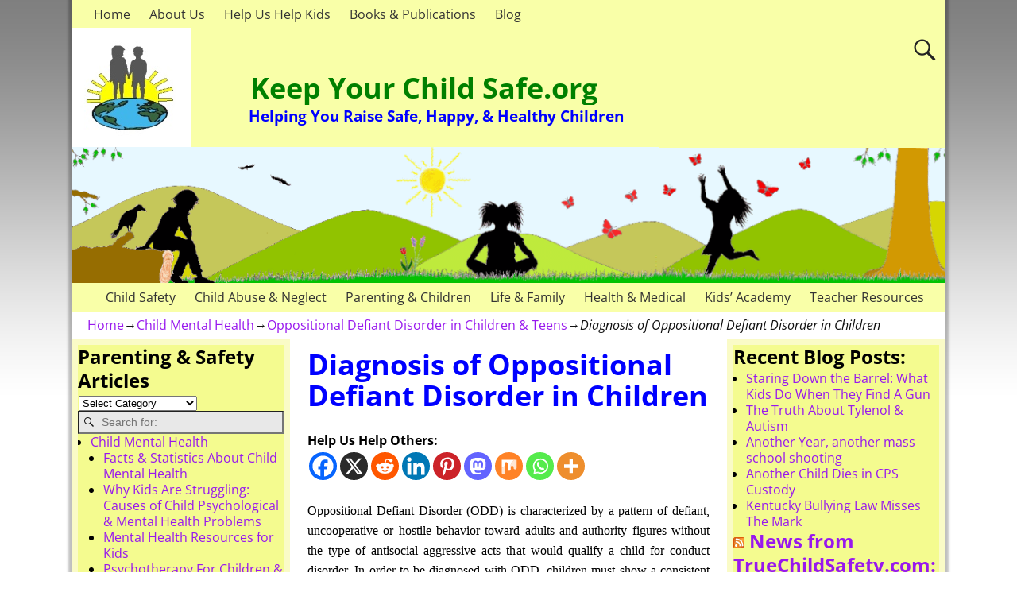

--- FILE ---
content_type: text/html; charset=UTF-8
request_url: https://keepyourchildsafe.org/child-mental-health/oppositional-defiant-disorder/oppositional-defiant-disorder-diagnosis/
body_size: 20228
content:
<!DOCTYPE html>
<html lang="en-US">
<head>
    <meta charset="UTF-8"/>
    <meta name='viewport' content='width=device-width,initial-scale=1.0' />

    <link rel="profile" href="//gmpg.org/xfn/11"/>
    <link rel="pingback" href=""/>

    <!-- Self-host Google Fonts -->
<link href='https://keepyourchildsafe.org/wp-content/themes/weaver-xtreme/assets/css/fonts/google/google-fonts.min.css?ver=6.7' rel='stylesheet' type='text/css'>
<meta name='robots' content='index, follow, max-image-preview:large, max-snippet:-1, max-video-preview:-1' />
	<style>img:is([sizes="auto" i], [sizes^="auto," i]) { contain-intrinsic-size: 3000px 1500px }</style>
	
	<!-- This site is optimized with the Yoast SEO Premium plugin v26.7 (Yoast SEO v26.7) - https://yoast.com/wordpress/plugins/seo/ -->
	<title>Diagnosis of Oppositional Defiant Disorder in Children - Keep Your Child Safe.org</title>
	<meta name="description" content="Information on an oppositional defiant disorder diagnosis in children. Learn the diagnostic criteria &amp; what it means." />
	<link rel="canonical" href="https://keepyourchildsafe.org/child-mental-health/oppositional-defiant-disorder/oppositional-defiant-disorder-diagnosis/" />
	<meta property="og:locale" content="en_US" />
	<meta property="og:type" content="article" />
	<meta property="og:title" content="Diagnosis of Oppositional Defiant Disorder in Children" />
	<meta property="og:description" content="Information on an oppositional defiant disorder diagnosis in children. Learn the diagnostic criteria &amp; what it means." />
	<meta property="og:url" content="https://keepyourchildsafe.org/child-mental-health/oppositional-defiant-disorder/oppositional-defiant-disorder-diagnosis/" />
	<meta property="og:site_name" content="Keep Your Child Safe.org" />
	<meta property="og:image" content="https://i0.wp.com/keepyourchildsafe.org/wp-content/uploads/2015/04/Logo-3.jpg?fit=150%2C150&ssl=1" />
	<meta property="og:image:width" content="150" />
	<meta property="og:image:height" content="150" />
	<meta property="og:image:type" content="image/jpeg" />
	<meta name="twitter:card" content="summary_large_image" />
	<meta name="twitter:label1" content="Est. reading time" />
	<meta name="twitter:data1" content="2 minutes" />
	<script type="application/ld+json" class="yoast-schema-graph">{"@context":"https://schema.org","@graph":[{"@type":"WebPage","@id":"https://keepyourchildsafe.org/child-mental-health/oppositional-defiant-disorder/oppositional-defiant-disorder-diagnosis/","url":"https://keepyourchildsafe.org/child-mental-health/oppositional-defiant-disorder/oppositional-defiant-disorder-diagnosis/","name":"Diagnosis of Oppositional Defiant Disorder in Children - Keep Your Child Safe.org","isPartOf":{"@id":"http://dev.keepyourchildsafe.org/#website"},"datePublished":"2020-01-23T21:34:32+00:00","description":"Information on an oppositional defiant disorder diagnosis in children. Learn the diagnostic criteria & what it means.","breadcrumb":{"@id":"https://keepyourchildsafe.org/child-mental-health/oppositional-defiant-disorder/oppositional-defiant-disorder-diagnosis/#breadcrumb"},"inLanguage":"en-US","potentialAction":[{"@type":"ReadAction","target":["https://keepyourchildsafe.org/child-mental-health/oppositional-defiant-disorder/oppositional-defiant-disorder-diagnosis/"]}]},{"@type":"BreadcrumbList","@id":"https://keepyourchildsafe.org/child-mental-health/oppositional-defiant-disorder/oppositional-defiant-disorder-diagnosis/#breadcrumb","itemListElement":[{"@type":"ListItem","position":1,"name":"Home","item":"https://keepyourchildsafe.org/"},{"@type":"ListItem","position":2,"name":"Child Mental Health","item":"https://keepyourchildsafe.org/child-mental-health/"},{"@type":"ListItem","position":3,"name":"Oppositional Defiant Disorder in Children &#038; Teens","item":"https://keepyourchildsafe.org/child-mental-health/oppositional-defiant-disorder/"},{"@type":"ListItem","position":4,"name":"Diagnosis of Oppositional Defiant Disorder in Children"}]},{"@type":"WebSite","@id":"http://dev.keepyourchildsafe.org/#website","url":"http://dev.keepyourchildsafe.org/","name":"Keep Your Child Safe.org","description":"Helping You Raise Safe, Happy, &amp; Healthy Children","publisher":{"@id":"http://dev.keepyourchildsafe.org/#organization"},"potentialAction":[{"@type":"SearchAction","target":{"@type":"EntryPoint","urlTemplate":"http://dev.keepyourchildsafe.org/?s={search_term_string}"},"query-input":{"@type":"PropertyValueSpecification","valueRequired":true,"valueName":"search_term_string"}}],"inLanguage":"en-US"},{"@type":"Organization","@id":"http://dev.keepyourchildsafe.org/#organization","name":"Global Children's Fund","url":"http://dev.keepyourchildsafe.org/","logo":{"@type":"ImageObject","inLanguage":"en-US","@id":"http://dev.keepyourchildsafe.org/#/schema/logo/image/","url":"https://i0.wp.com/keepyourchildsafe.org/wp-content/uploads/2015/04/Logo-3.jpg?fit=150%2C150&ssl=1","contentUrl":"https://i0.wp.com/keepyourchildsafe.org/wp-content/uploads/2015/04/Logo-3.jpg?fit=150%2C150&ssl=1","width":150,"height":150,"caption":"Global Children's Fund"},"image":{"@id":"http://dev.keepyourchildsafe.org/#/schema/logo/image/"}}]}</script>
	<!-- / Yoast SEO Premium plugin. -->


<link rel='dns-prefetch' href='//stats.wp.com' />
<link rel='preconnect' href='//i0.wp.com' />
<link rel='preconnect' href='//c0.wp.com' />
<link rel="alternate" type="application/rss+xml" title="Keep Your Child Safe.org &raquo; Feed" href="https://keepyourchildsafe.org/feed/" />
		<!-- This site uses the Google Analytics by MonsterInsights plugin v9.11.1 - Using Analytics tracking - https://www.monsterinsights.com/ -->
		<!-- Note: MonsterInsights is not currently configured on this site. The site owner needs to authenticate with Google Analytics in the MonsterInsights settings panel. -->
					<!-- No tracking code set -->
				<!-- / Google Analytics by MonsterInsights -->
		<link rel='stylesheet' id='wp-block-library-css' href='https://c0.wp.com/c/6.8.3/wp-includes/css/dist/block-library/style.min.css' type='text/css' media='all' />
<style id='wp-block-library-theme-inline-css' type='text/css'>
.wp-block-audio :where(figcaption){color:#555;font-size:13px;text-align:center}.is-dark-theme .wp-block-audio :where(figcaption){color:#ffffffa6}.wp-block-audio{margin:0 0 1em}.wp-block-code{border:1px solid #ccc;border-radius:4px;font-family:Menlo,Consolas,monaco,monospace;padding:.8em 1em}.wp-block-embed :where(figcaption){color:#555;font-size:13px;text-align:center}.is-dark-theme .wp-block-embed :where(figcaption){color:#ffffffa6}.wp-block-embed{margin:0 0 1em}.blocks-gallery-caption{color:#555;font-size:13px;text-align:center}.is-dark-theme .blocks-gallery-caption{color:#ffffffa6}:root :where(.wp-block-image figcaption){color:#555;font-size:13px;text-align:center}.is-dark-theme :root :where(.wp-block-image figcaption){color:#ffffffa6}.wp-block-image{margin:0 0 1em}.wp-block-pullquote{border-bottom:4px solid;border-top:4px solid;color:currentColor;margin-bottom:1.75em}.wp-block-pullquote cite,.wp-block-pullquote footer,.wp-block-pullquote__citation{color:currentColor;font-size:.8125em;font-style:normal;text-transform:uppercase}.wp-block-quote{border-left:.25em solid;margin:0 0 1.75em;padding-left:1em}.wp-block-quote cite,.wp-block-quote footer{color:currentColor;font-size:.8125em;font-style:normal;position:relative}.wp-block-quote:where(.has-text-align-right){border-left:none;border-right:.25em solid;padding-left:0;padding-right:1em}.wp-block-quote:where(.has-text-align-center){border:none;padding-left:0}.wp-block-quote.is-large,.wp-block-quote.is-style-large,.wp-block-quote:where(.is-style-plain){border:none}.wp-block-search .wp-block-search__label{font-weight:700}.wp-block-search__button{border:1px solid #ccc;padding:.375em .625em}:where(.wp-block-group.has-background){padding:1.25em 2.375em}.wp-block-separator.has-css-opacity{opacity:.4}.wp-block-separator{border:none;border-bottom:2px solid;margin-left:auto;margin-right:auto}.wp-block-separator.has-alpha-channel-opacity{opacity:1}.wp-block-separator:not(.is-style-wide):not(.is-style-dots){width:100px}.wp-block-separator.has-background:not(.is-style-dots){border-bottom:none;height:1px}.wp-block-separator.has-background:not(.is-style-wide):not(.is-style-dots){height:2px}.wp-block-table{margin:0 0 1em}.wp-block-table td,.wp-block-table th{word-break:normal}.wp-block-table :where(figcaption){color:#555;font-size:13px;text-align:center}.is-dark-theme .wp-block-table :where(figcaption){color:#ffffffa6}.wp-block-video :where(figcaption){color:#555;font-size:13px;text-align:center}.is-dark-theme .wp-block-video :where(figcaption){color:#ffffffa6}.wp-block-video{margin:0 0 1em}:root :where(.wp-block-template-part.has-background){margin-bottom:0;margin-top:0;padding:1.25em 2.375em}
</style>
<style id='classic-theme-styles-inline-css' type='text/css'>
/*! This file is auto-generated */
.wp-block-button__link{color:#fff;background-color:#32373c;border-radius:9999px;box-shadow:none;text-decoration:none;padding:calc(.667em + 2px) calc(1.333em + 2px);font-size:1.125em}.wp-block-file__button{background:#32373c;color:#fff;text-decoration:none}
</style>
<link rel='stylesheet' id='mediaelement-css' href='https://c0.wp.com/c/6.8.3/wp-includes/js/mediaelement/mediaelementplayer-legacy.min.css' type='text/css' media='all' />
<link rel='stylesheet' id='wp-mediaelement-css' href='https://c0.wp.com/c/6.8.3/wp-includes/js/mediaelement/wp-mediaelement.min.css' type='text/css' media='all' />
<style id='jetpack-sharing-buttons-style-inline-css' type='text/css'>
.jetpack-sharing-buttons__services-list{display:flex;flex-direction:row;flex-wrap:wrap;gap:0;list-style-type:none;margin:5px;padding:0}.jetpack-sharing-buttons__services-list.has-small-icon-size{font-size:12px}.jetpack-sharing-buttons__services-list.has-normal-icon-size{font-size:16px}.jetpack-sharing-buttons__services-list.has-large-icon-size{font-size:24px}.jetpack-sharing-buttons__services-list.has-huge-icon-size{font-size:36px}@media print{.jetpack-sharing-buttons__services-list{display:none!important}}.editor-styles-wrapper .wp-block-jetpack-sharing-buttons{gap:0;padding-inline-start:0}ul.jetpack-sharing-buttons__services-list.has-background{padding:1.25em 2.375em}
</style>
<style id='global-styles-inline-css' type='text/css'>
:root{--wp--preset--aspect-ratio--square: 1;--wp--preset--aspect-ratio--4-3: 4/3;--wp--preset--aspect-ratio--3-4: 3/4;--wp--preset--aspect-ratio--3-2: 3/2;--wp--preset--aspect-ratio--2-3: 2/3;--wp--preset--aspect-ratio--16-9: 16/9;--wp--preset--aspect-ratio--9-16: 9/16;--wp--preset--color--black: #000000;--wp--preset--color--cyan-bluish-gray: #abb8c3;--wp--preset--color--white: #ffffff;--wp--preset--color--pale-pink: #f78da7;--wp--preset--color--vivid-red: #cf2e2e;--wp--preset--color--luminous-vivid-orange: #ff6900;--wp--preset--color--luminous-vivid-amber: #fcb900;--wp--preset--color--light-green-cyan: #7bdcb5;--wp--preset--color--vivid-green-cyan: #00d084;--wp--preset--color--pale-cyan-blue: #8ed1fc;--wp--preset--color--vivid-cyan-blue: #0693e3;--wp--preset--color--vivid-purple: #9b51e0;--wp--preset--gradient--vivid-cyan-blue-to-vivid-purple: linear-gradient(135deg,rgba(6,147,227,1) 0%,rgb(155,81,224) 100%);--wp--preset--gradient--light-green-cyan-to-vivid-green-cyan: linear-gradient(135deg,rgb(122,220,180) 0%,rgb(0,208,130) 100%);--wp--preset--gradient--luminous-vivid-amber-to-luminous-vivid-orange: linear-gradient(135deg,rgba(252,185,0,1) 0%,rgba(255,105,0,1) 100%);--wp--preset--gradient--luminous-vivid-orange-to-vivid-red: linear-gradient(135deg,rgba(255,105,0,1) 0%,rgb(207,46,46) 100%);--wp--preset--gradient--very-light-gray-to-cyan-bluish-gray: linear-gradient(135deg,rgb(238,238,238) 0%,rgb(169,184,195) 100%);--wp--preset--gradient--cool-to-warm-spectrum: linear-gradient(135deg,rgb(74,234,220) 0%,rgb(151,120,209) 20%,rgb(207,42,186) 40%,rgb(238,44,130) 60%,rgb(251,105,98) 80%,rgb(254,248,76) 100%);--wp--preset--gradient--blush-light-purple: linear-gradient(135deg,rgb(255,206,236) 0%,rgb(152,150,240) 100%);--wp--preset--gradient--blush-bordeaux: linear-gradient(135deg,rgb(254,205,165) 0%,rgb(254,45,45) 50%,rgb(107,0,62) 100%);--wp--preset--gradient--luminous-dusk: linear-gradient(135deg,rgb(255,203,112) 0%,rgb(199,81,192) 50%,rgb(65,88,208) 100%);--wp--preset--gradient--pale-ocean: linear-gradient(135deg,rgb(255,245,203) 0%,rgb(182,227,212) 50%,rgb(51,167,181) 100%);--wp--preset--gradient--electric-grass: linear-gradient(135deg,rgb(202,248,128) 0%,rgb(113,206,126) 100%);--wp--preset--gradient--midnight: linear-gradient(135deg,rgb(2,3,129) 0%,rgb(40,116,252) 100%);--wp--preset--font-size--small: 13px;--wp--preset--font-size--medium: 20px;--wp--preset--font-size--large: 36px;--wp--preset--font-size--x-large: 42px;--wp--preset--spacing--20: 0.44rem;--wp--preset--spacing--30: 0.67rem;--wp--preset--spacing--40: 1rem;--wp--preset--spacing--50: 1.5rem;--wp--preset--spacing--60: 2.25rem;--wp--preset--spacing--70: 3.38rem;--wp--preset--spacing--80: 5.06rem;--wp--preset--shadow--natural: 6px 6px 9px rgba(0, 0, 0, 0.2);--wp--preset--shadow--deep: 12px 12px 50px rgba(0, 0, 0, 0.4);--wp--preset--shadow--sharp: 6px 6px 0px rgba(0, 0, 0, 0.2);--wp--preset--shadow--outlined: 6px 6px 0px -3px rgba(255, 255, 255, 1), 6px 6px rgba(0, 0, 0, 1);--wp--preset--shadow--crisp: 6px 6px 0px rgba(0, 0, 0, 1);}:where(.is-layout-flex){gap: 0.5em;}:where(.is-layout-grid){gap: 0.5em;}body .is-layout-flex{display: flex;}.is-layout-flex{flex-wrap: wrap;align-items: center;}.is-layout-flex > :is(*, div){margin: 0;}body .is-layout-grid{display: grid;}.is-layout-grid > :is(*, div){margin: 0;}:where(.wp-block-columns.is-layout-flex){gap: 2em;}:where(.wp-block-columns.is-layout-grid){gap: 2em;}:where(.wp-block-post-template.is-layout-flex){gap: 1.25em;}:where(.wp-block-post-template.is-layout-grid){gap: 1.25em;}.has-black-color{color: var(--wp--preset--color--black) !important;}.has-cyan-bluish-gray-color{color: var(--wp--preset--color--cyan-bluish-gray) !important;}.has-white-color{color: var(--wp--preset--color--white) !important;}.has-pale-pink-color{color: var(--wp--preset--color--pale-pink) !important;}.has-vivid-red-color{color: var(--wp--preset--color--vivid-red) !important;}.has-luminous-vivid-orange-color{color: var(--wp--preset--color--luminous-vivid-orange) !important;}.has-luminous-vivid-amber-color{color: var(--wp--preset--color--luminous-vivid-amber) !important;}.has-light-green-cyan-color{color: var(--wp--preset--color--light-green-cyan) !important;}.has-vivid-green-cyan-color{color: var(--wp--preset--color--vivid-green-cyan) !important;}.has-pale-cyan-blue-color{color: var(--wp--preset--color--pale-cyan-blue) !important;}.has-vivid-cyan-blue-color{color: var(--wp--preset--color--vivid-cyan-blue) !important;}.has-vivid-purple-color{color: var(--wp--preset--color--vivid-purple) !important;}.has-black-background-color{background-color: var(--wp--preset--color--black) !important;}.has-cyan-bluish-gray-background-color{background-color: var(--wp--preset--color--cyan-bluish-gray) !important;}.has-white-background-color{background-color: var(--wp--preset--color--white) !important;}.has-pale-pink-background-color{background-color: var(--wp--preset--color--pale-pink) !important;}.has-vivid-red-background-color{background-color: var(--wp--preset--color--vivid-red) !important;}.has-luminous-vivid-orange-background-color{background-color: var(--wp--preset--color--luminous-vivid-orange) !important;}.has-luminous-vivid-amber-background-color{background-color: var(--wp--preset--color--luminous-vivid-amber) !important;}.has-light-green-cyan-background-color{background-color: var(--wp--preset--color--light-green-cyan) !important;}.has-vivid-green-cyan-background-color{background-color: var(--wp--preset--color--vivid-green-cyan) !important;}.has-pale-cyan-blue-background-color{background-color: var(--wp--preset--color--pale-cyan-blue) !important;}.has-vivid-cyan-blue-background-color{background-color: var(--wp--preset--color--vivid-cyan-blue) !important;}.has-vivid-purple-background-color{background-color: var(--wp--preset--color--vivid-purple) !important;}.has-black-border-color{border-color: var(--wp--preset--color--black) !important;}.has-cyan-bluish-gray-border-color{border-color: var(--wp--preset--color--cyan-bluish-gray) !important;}.has-white-border-color{border-color: var(--wp--preset--color--white) !important;}.has-pale-pink-border-color{border-color: var(--wp--preset--color--pale-pink) !important;}.has-vivid-red-border-color{border-color: var(--wp--preset--color--vivid-red) !important;}.has-luminous-vivid-orange-border-color{border-color: var(--wp--preset--color--luminous-vivid-orange) !important;}.has-luminous-vivid-amber-border-color{border-color: var(--wp--preset--color--luminous-vivid-amber) !important;}.has-light-green-cyan-border-color{border-color: var(--wp--preset--color--light-green-cyan) !important;}.has-vivid-green-cyan-border-color{border-color: var(--wp--preset--color--vivid-green-cyan) !important;}.has-pale-cyan-blue-border-color{border-color: var(--wp--preset--color--pale-cyan-blue) !important;}.has-vivid-cyan-blue-border-color{border-color: var(--wp--preset--color--vivid-cyan-blue) !important;}.has-vivid-purple-border-color{border-color: var(--wp--preset--color--vivid-purple) !important;}.has-vivid-cyan-blue-to-vivid-purple-gradient-background{background: var(--wp--preset--gradient--vivid-cyan-blue-to-vivid-purple) !important;}.has-light-green-cyan-to-vivid-green-cyan-gradient-background{background: var(--wp--preset--gradient--light-green-cyan-to-vivid-green-cyan) !important;}.has-luminous-vivid-amber-to-luminous-vivid-orange-gradient-background{background: var(--wp--preset--gradient--luminous-vivid-amber-to-luminous-vivid-orange) !important;}.has-luminous-vivid-orange-to-vivid-red-gradient-background{background: var(--wp--preset--gradient--luminous-vivid-orange-to-vivid-red) !important;}.has-very-light-gray-to-cyan-bluish-gray-gradient-background{background: var(--wp--preset--gradient--very-light-gray-to-cyan-bluish-gray) !important;}.has-cool-to-warm-spectrum-gradient-background{background: var(--wp--preset--gradient--cool-to-warm-spectrum) !important;}.has-blush-light-purple-gradient-background{background: var(--wp--preset--gradient--blush-light-purple) !important;}.has-blush-bordeaux-gradient-background{background: var(--wp--preset--gradient--blush-bordeaux) !important;}.has-luminous-dusk-gradient-background{background: var(--wp--preset--gradient--luminous-dusk) !important;}.has-pale-ocean-gradient-background{background: var(--wp--preset--gradient--pale-ocean) !important;}.has-electric-grass-gradient-background{background: var(--wp--preset--gradient--electric-grass) !important;}.has-midnight-gradient-background{background: var(--wp--preset--gradient--midnight) !important;}.has-small-font-size{font-size: var(--wp--preset--font-size--small) !important;}.has-medium-font-size{font-size: var(--wp--preset--font-size--medium) !important;}.has-large-font-size{font-size: var(--wp--preset--font-size--large) !important;}.has-x-large-font-size{font-size: var(--wp--preset--font-size--x-large) !important;}
:where(.wp-block-post-template.is-layout-flex){gap: 1.25em;}:where(.wp-block-post-template.is-layout-grid){gap: 1.25em;}
:where(.wp-block-columns.is-layout-flex){gap: 2em;}:where(.wp-block-columns.is-layout-grid){gap: 2em;}
:root :where(.wp-block-pullquote){font-size: 1.5em;line-height: 1.6;}
</style>
<link rel='stylesheet' id='heateor_sss_frontend_css-css' href='https://keepyourchildsafe.org/wp-content/plugins/sassy-social-share/public/css/sassy-social-share-public.css?ver=3.3.79' type='text/css' media='all' />
<style id='heateor_sss_frontend_css-inline-css' type='text/css'>
.heateor_sss_button_instagram span.heateor_sss_svg,a.heateor_sss_instagram span.heateor_sss_svg{background:radial-gradient(circle at 30% 107%,#fdf497 0,#fdf497 5%,#fd5949 45%,#d6249f 60%,#285aeb 90%)}.heateor_sss_horizontal_sharing .heateor_sss_svg,.heateor_sss_standard_follow_icons_container .heateor_sss_svg{color:#fff;border-width:0px;border-style:solid;border-color:transparent}.heateor_sss_horizontal_sharing .heateorSssTCBackground{color:#666}.heateor_sss_horizontal_sharing span.heateor_sss_svg:hover,.heateor_sss_standard_follow_icons_container span.heateor_sss_svg:hover{border-color:transparent;}.heateor_sss_vertical_sharing span.heateor_sss_svg,.heateor_sss_floating_follow_icons_container span.heateor_sss_svg{color:#fff;border-width:0px;border-style:solid;border-color:transparent;}.heateor_sss_vertical_sharing .heateorSssTCBackground{color:#666;}.heateor_sss_vertical_sharing span.heateor_sss_svg:hover,.heateor_sss_floating_follow_icons_container span.heateor_sss_svg:hover{border-color:transparent;}@media screen and (max-width:783px) {.heateor_sss_vertical_sharing{display:none!important}}
</style>
<link rel='stylesheet' id='weaverx-font-sheet-css' href='https://keepyourchildsafe.org/wp-content/themes/weaver-xtreme/assets/css/fonts.min.css?ver=6.7' type='text/css' media='all' />
<link rel='stylesheet' id='weaverx-style-sheet-css' href='https://keepyourchildsafe.org/wp-content/themes/weaver-xtreme/assets/css/style-weaverx.min.css?ver=6.7' type='text/css' media='all' />
<style id='weaverx-style-sheet-inline-css' type='text/css'>
#wrapper{max-width:1100px}a,.wrapper a{color:#9818EE}body{background-image:url( /wp-content/themes/weaver-xtreme/assets/images/gr.png );background-attachment:scroll;background-repeat:repeat-x}#branding #header-image img{float:left}/* float-left*/.weaverx-theme-menu .current_page_item >a,.weaverx-theme-menu .current-menu-item >a,.weaverx-theme-menu .current-cat >a{font-weight:bold}#content ul,#content ol,#content p{margin-bottom:1.50000em}body{background-color:#FFFFFF}.menu-primary .wvrx-menu-container,.menu-primary .site-title-on-menu,.menu-primary .site-title-on-menu a{background-color:#F9FFA8}.menu-primary .wvrx-menu-container,.menu-primary .site-title-on-menu,.menu-primary .site-title-on-menu a{color:#333333}.menu-secondary .wvrx-menu-container{background-color:#F9FFA8}.menu-secondary .wvrx-menu-container{color:#333333}.menu-extra .wvrx-menu-container{background-color:#F9FFA8}.menu-primary .wvrx-menu ul li a,.menu-primary .wvrx-menu ul.mega-menu li{background-color:#BABABA}.menu-primary .wvrx-menu ul li a,.menu-primary .wvrx-menu ul.mega-menu li{color:#333333}.menu-secondary .wvrx-menu ul li a,.menu-secondary .wvrx-menu ul.mega-menu li{background-color:#BABABA}.menu-secondary .wvrx-menu ul li a,.menu-secondary .wvrx-menu ul.mega-menu li{color:#333333}.menu-primary .wvrx-menu >li >a{color:#333333}.menu-primary .wvrx-menu >li >a:hover{background-color:#C9C9C9 !important}.menu-secondary .wvrx-menu >li >a{color:#333333}.menu-secondary .wvrx-menu >li >a:hover{background-color:#C9C9C9 !important}.menu-primary .wvrx-menu ul li a{color:#333333}.menu-primary .wvrx-menu ul li a:hover{background-color:#C9C9C9 !important}.menu-secondary .wvrx-menu ul li a{color:#333333}.menu-secondary .wvrx-menu ul li a:hover{background-color:#C9C9C9 !important}.menu-primary .menu-toggle-button{color:#333333}@media( min-width:768px){.menu-primary .wvrx-menu,.menu-primary .wvrx-menu-container{text-align:center;line-height:0}}.menu-primary .menu-arrows .toggle-submenu:after{color:#333333}.menu-primary .menu-arrows ul .toggle-submenu:after{color:#333333}.menu-primary .menu-arrows.is-mobile-menu.menu-arrows ul a .toggle-submenu:after{color:#333333}.menu-primary .menu-arrows ul .toggle-submenu:after{color:#333333}.menu-secondary .menu-toggle-button{color:#333333}@media( min-width:768px){.menu-secondary .wvrx-menu,.menu-secondary .wvrx-menu-container{text-align:left}}.menu-secondary .menu-arrows .toggle-submenu:after{color:#333333}.menu-secondary .menu-arrows ul .toggle-submenu:after{color:#333333}.menu-secondary .menu-arrows.is-mobile-menu.menu-arrows ul a .toggle-submenu:after{color:#333333}.menu-secondary .menu-arrows ul .toggle-submenu:after{color:#333333}@media( min-width:768px){.menu-extra .wvrx-menu,.menu-extra .wvrx-menu-container{text-align:left}}@media screen and ( min-width:768px){}.l-widget-area-top{width:90%}@media (max-width:580px){.l-widget-area-top{width:100%}}.l-widget-area-bottom{width:90%}@media (max-width:580px){.l-widget-area-bottom{width:100%}}#primary-widget-area{background-color:#FAFBC7}#primary-widget-area{color:#000000}.widget-area-primary{background-color:#FAFBC7}.widget-area-primary{color:#000000}#secondary-widget-area{background-color:#FAFBC7}#secondary-widget-area{color:#000000}.widget-area-secondary{background-color:#FAFBC7}.widget-area-secondary{color:#000000}.widget-area-top{background-color:#FFFF00}.widget-area-bottom{background-color:#F5F5F5}#header{background-color:#F9FFA8}#colophon{background-color:#F0F0F0}#content{color:#000000}#container{background-color:#FFFFFF}#wrapper{background-color:#FFFFFF}#wrapper{color:#121212}.widget{background-color:#F4FB8F}.wrapper #site-title a,.wrapper .site-title a{background-color:#F9FFA8}.wrapper #site-title a,.wrapper .site-title a{color:#008000}#site-tagline >span,.site-tagline >span{background-color:#F9FFA8}#site-tagline >span,.site-tagline >span{color:#0000FF}.page-title{color:#0000FF}#primary-widget-area .search-form .search-submit{color:#000000}#secondary-widget-area .search-form .search-submit{color:#000000}.menu-primary .wvrx-menu-container .search-form .search-submit{color:#333333}#content .search-form .search-submit{color:#000000}#wrapper .search-form .search-submit{color:#121212}#inject_fixedtop,#inject_fixedbottom,.wvrx-fixedtop,.wvrx-fixonscroll{max-width:1100px}@media ( max-width:1100px){.wvrx-fixedtop,.wvrx-fixonscroll,#inject_fixedtop,#inject_fixedbottom{left:0;margin-left:0 !important;margin-right:0 !important}}@media ( min-width:1100px){#inject_fixedtop{margin-left:-0px;margin-right:-0px}.wvrx-fixedtop,.wvrx-fixonscroll{margin-left:0;margin-right:calc( 0 - 0 - 0 )}}@media ( min-width:1100px){#inject_fixedbottom{margin-left:-0px;margin-right:-0px}}/* Weaver Xtreme Plus CSS Styles - Version 2.1 */@media screen and (min-width:768px){.menu-primary.menu-type-standard .sm >li >ul:before,.menu-primary.menu-type-standard .sm >li >ul:after{bottom:100%;left:33px;border:solid transparent;content:'';height:0;width:0;position:absolute}.menu-primary.menu-type-standard .sm >li >ul:after{border-bottom-color:#BABABA;border-width:8px;margin-left:-8px}}@media screen and (min-width:768px){.menu-secondary.menu-type-standard .wvrx-menu.sm li a span.sub-arrow:after{font-size:70%!important;top:80%;left:45%;margin:0}.menu-secondary.menu-type-standard .wvrx-menu.sm ul a span.sub-arrow:after{top:33%;right:-1.0em;left:auto;margin-right:1.5em}.menu-secondary.menu-type-standard .wvrx-menu.sm li .has-submenu,.menu-secondary.menu-type-standard .wvrx-menu.sm li .children{padding-right:1em;padding-left:1em}.menu-secondary.menu-type-standard .wvrx-menu.sm ul .has-submenu,.menu-secondary.menu-type-standard .wvrx-menu.sm ul .children{padding-right:2.0em}}@media screen and (min-width:768px){.menu-extra.menu-type-standard .wvrx-menu.sm li a span.sub-arrow:after{font-size:70%!important;top:80%;left:45%;margin:0}.menu-extra.menu-type-standard .wvrx-menu.sm ul a span.sub-arrow:after{top:33%;right:-1.0em;left:auto;margin-right:1.5em}.menu-extra.menu-type-standard .wvrx-menu.sm li .has-submenu,.menu-extra.menu-type-standard .wvrx-menu.sm li .children{padding-right:1em;padding-left:1em}.menu-extra.menu-type-standard .wvrx-menu.sm ul .has-submenu,.menu-extra.menu-type-standard .wvrx-menu.sm ul .children{padding-right:2.0em}}/* Weaver Xtreme Plus Background Images *//* Custom CSS rules for Plain sub-theme *//*WPPS-19761 NM start */#title-tagline{display:flex;align-items:center;flex-wrap:wrap}#title-tagline #site-title{margin:0;width:80%}#title-tagline #site-tagline{margin:0;width:80%;margin-left:20%;margin-top:-80px}#title-tagline #site-logo{display:flex;order:-1;width:20%}@media (max-width:768px){#title-tagline{flex-wrap:nowrap;flex-direction:column}#title-tagline #site-tagline{margin:0}#title-tagline #site-logo{display:flex;order:-1;width:100%;text-align:center;justify-content:center}}/*WPPS-19761 NM end */
</style>
<script type="text/javascript" src="https://c0.wp.com/c/6.8.3/wp-includes/js/jquery/jquery.min.js" id="jquery-core-js"></script>
<script type="text/javascript" src="https://c0.wp.com/c/6.8.3/wp-includes/js/jquery/jquery-migrate.min.js" id="jquery-migrate-js"></script>
<script type="text/javascript" id="weaver-xtreme-JSLib-js-extra">
/* <![CDATA[ */
var wvrxOpts = {"useSmartMenus":"1","menuAltswitch":"767","mobileAltLabel":"","primaryScroll":"none","primaryMove":"0","secondaryScroll":"none","secondaryMove":"0","headerVideoClass":"has-header-video"};
/* ]]> */
</script>
<script type="text/javascript" src="https://keepyourchildsafe.org/wp-content/themes/weaver-xtreme/assets/js/weaverxjslib.min.js?ver=6.7" id="weaver-xtreme-JSLib-js"></script>
<script type="text/javascript" src="https://keepyourchildsafe.org/wp-content/themes/weaver-xtreme/assets/js/smartmenus/jquery.smartmenus.min.js?ver=6.7" id="weaverxSMLib-js"></script>
<link rel="https://api.w.org/" href="https://keepyourchildsafe.org/wp-json/" /><link rel="alternate" title="JSON" type="application/json" href="https://keepyourchildsafe.org/wp-json/wp/v2/pages/5672" /><link rel="alternate" title="oEmbed (JSON)" type="application/json+oembed" href="https://keepyourchildsafe.org/wp-json/oembed/1.0/embed?url=https%3A%2F%2Fkeepyourchildsafe.org%2Fchild-mental-health%2Foppositional-defiant-disorder%2Foppositional-defiant-disorder-diagnosis%2F" />
<link rel="alternate" title="oEmbed (XML)" type="text/xml+oembed" href="https://keepyourchildsafe.org/wp-json/oembed/1.0/embed?url=https%3A%2F%2Fkeepyourchildsafe.org%2Fchild-mental-health%2Foppositional-defiant-disorder%2Foppositional-defiant-disorder-diagnosis%2F&#038;format=xml" />
<script type="text/javascript">
(function(url){
	if(/(?:Chrome\/26\.0\.1410\.63 Safari\/537\.31|WordfenceTestMonBot)/.test(navigator.userAgent)){ return; }
	var addEvent = function(evt, handler) {
		if (window.addEventListener) {
			document.addEventListener(evt, handler, false);
		} else if (window.attachEvent) {
			document.attachEvent('on' + evt, handler);
		}
	};
	var removeEvent = function(evt, handler) {
		if (window.removeEventListener) {
			document.removeEventListener(evt, handler, false);
		} else if (window.detachEvent) {
			document.detachEvent('on' + evt, handler);
		}
	};
	var evts = 'contextmenu dblclick drag dragend dragenter dragleave dragover dragstart drop keydown keypress keyup mousedown mousemove mouseout mouseover mouseup mousewheel scroll'.split(' ');
	var logHuman = function() {
		if (window.wfLogHumanRan) { return; }
		window.wfLogHumanRan = true;
		var wfscr = document.createElement('script');
		wfscr.type = 'text/javascript';
		wfscr.async = true;
		wfscr.src = url + '&r=' + Math.random();
		(document.getElementsByTagName('head')[0]||document.getElementsByTagName('body')[0]).appendChild(wfscr);
		for (var i = 0; i < evts.length; i++) {
			removeEvent(evts[i], logHuman);
		}
	};
	for (var i = 0; i < evts.length; i++) {
		addEvent(evts[i], logHuman);
	}
})('//keepyourchildsafe.org/?wordfence_lh=1&hid=C53D5B48FA09B551727D5C9C79A73D73');
</script>	<style>img#wpstats{display:none}</style>
		<!-- Weaver Xtreme 6.7 ( 54 ) Plain White-V-53 --> <!-- Weaver Xtreme Theme Support 6.5.1 --> <!-- Weaver Xtreme Plus Version 2.1 -->

<!-- End of Weaver Xtreme options -->
</head>
<!-- **** body **** -->
<body class="wp-singular page-template-default page page-id-5672 page-child parent-pageid-5592 wp-embed-responsive wp-theme-weaver-xtreme single-author singular not-logged-in weaverx-theme-body wvrx-not-safari is-menu-desktop is-menu-default weaverx-page-page weaverx-sb-split weaverx-has-sb" itemtype="https://schema.org/WebPage" itemscope>

<a href="#page-bottom"
   id="page-top">&darr;</a> <!-- add custom CSS to use this page-bottom link -->
<div id="wvrx-page-width">&nbsp;</div>
<!--googleoff: all-->
<noscript><p
            style="border:1px solid red;font-size:14px;background-color:pink;padding:5px;margin-left:auto;margin-right:auto;max-width:640px;text-align:center;">
        JAVASCRIPT IS DISABLED. Please enable JavaScript on your browser to best view this site.</p>
</noscript>
<!--googleon: all--><!-- displayed only if JavaScript disabled -->

<div id="wrapper" class="wrapper shadow-3 font-inherit align-center">
<div class="clear-preheader clear-both"></div>
<div id="header" class="header font-inherit header-as-img">
<div id="header-inside" class="block-inside"><div class="clear-menu-secondary clear-both"></div>

<div id="nav-secondary" class="menu-secondary menu-secondary-standard menu-type-standard" itemtype="https://schema.org/SiteNavigationElement" itemscope>
<div class="wvrx-menu-container font-inherit"><span class="wvrx-menu-button"><span class="genericon genericon-menu"></span></span><div class="wvrx-menu-clear"></div><ul id="menu-secondary-menu" class="weaverx-theme-menu sm wvrx-menu menu-secondary collapsed menu-alignleft"><li id="menu-item-31597" class="menu-item menu-item-type-post_type menu-item-object-page menu-item-home menu-item-31597"><a href="https://keepyourchildsafe.org/">Home</a></li>
<li id="menu-item-31599" class="menu-item menu-item-type-post_type menu-item-object-page menu-item-31599"><a href="https://keepyourchildsafe.org/about-us/">About Us</a></li>
<li id="menu-item-31601" class="menu-item menu-item-type-post_type menu-item-object-page menu-item-31601"><a href="https://keepyourchildsafe.org/help-kids/">Help Us Help Kids</a></li>
<li id="menu-item-31600" class="menu-item menu-item-type-post_type menu-item-object-page menu-item-31600"><a href="https://keepyourchildsafe.org/books-publications/">Books &#038; Publications</a></li>
<li id="menu-item-31598" class="menu-item menu-item-type-post_type menu-item-object-page menu-item-31598"><a href="https://keepyourchildsafe.org/parent-family-news/">Blog</a></li>
</ul><div style="clear:both;"></div></div></div><div class='clear-menu-secondary-end' style='clear:both;'></div><!-- /.menu-secondary -->

    <script type='text/javascript'>
        jQuery('#nav-secondary .weaverx-theme-menu').smartmenus( {subIndicatorsText:'',subMenusMinWidth:'1em',subMenusMaxWidth:'25em'} );
        jQuery('#nav-secondary span.wvrx-menu-button').click(function () {
            var $this = jQuery(this), $menu = jQuery('#nav-secondary ul');
            if (!$this.hasClass('collapsed')) {
                $menu.addClass('collapsed');
                $this.addClass('collapsed mobile-menu-closed');
                $this.removeClass('mobile-menu-open');
            } else {
                $menu.removeClass('collapsed');
                $this.removeClass('collapsed mobile-menu-closed');
                $this.addClass('mobile-menu-open');
            }
            return false;
        }).click();</script><header id="branding" itemtype="https://schema.org/WPHeader" itemscope>
    <div id='title-tagline' class='clearfix  '>
    <h1 id="site-title"
        class="font-inherit"><a
                href="https://keepyourchildsafe.org/" title="Keep Your Child Safe.org"
                rel="home">
            Keep Your Child Safe.org</a></h1>

            <div id="header-search"
             class="hide-none"><form role="search"       method="get" class="search-form" action="https://keepyourchildsafe.org/">
    <label for="search-form-1">
        <span class="screen-reader-text">Search for:</span>
        <input type="search" id="search-form-1" class="search-field"
               placeholder="Search for:" value=""
               name="s"/>
    </label>
    <button type="submit" class="search-submit"><span class="genericon genericon-search"></span>
    </button>

</form>

</div><h2 id="site-tagline" class="hide-none"><span  class="font-inherit">Helping You Raise Safe, Happy, &amp; Healthy Children</span></h2>        <div id="site-logo"
             class="site-logo hide-none"><img src="https://keepyourchildsafe.org/wp-content/uploads/2015/04/Logo-3.jpg" style="position:absolute:top:20ps;left:20px" /></div>
        </div><!-- /.title-tagline -->
<div id="header-image" class="header-image header-image-type-std"><div id="wp-custom-header" class="wp-custom-header"><img src="https://keepyourchildsafe.org/wp-content/uploads/2019/05/GCFbutterly-topper.gif" width="1195" height="186" alt="" decoding="async" fetchpriority="high" /></div>
</div><!-- #header-image -->
<div class="clear-branding clear-both"></div>        </header><!-- #branding -->
        <div class="clear-menu-primary clear-both"></div>

<div id="nav-primary" class="menu-primary menu-primary-standard menu-type-standard" itemtype="https://schema.org/SiteNavigationElement" itemscope>
<div class="wvrx-menu-container font-inherit"><span class="wvrx-menu-button"><span class="genericon genericon-menu"></span></span><div class="wvrx-menu-clear"></div><ul id="menu-new-top-area-menu" class="weaverx-theme-menu sm wvrx-menu menu-primary collapsed wvrx-center-menu"><li id="menu-item-31633" class="menu-item menu-item-type-custom menu-item-object-custom menu-item-31633"><a href="https://keepyourchildsafe.org/child-safety/">Child Safety</a></li>
<li id="menu-item-31634" class="menu-item menu-item-type-custom menu-item-object-custom menu-item-31634"><a href="https://keepyourchildsafe.org/child-abuse/">Child Abuse &#038; Neglect</a></li>
<li id="menu-item-31635" class="menu-item menu-item-type-custom menu-item-object-custom menu-item-31635"><a href="https://keepyourchildsafe.org/parenting/">Parenting &#038; Children</a></li>
<li id="menu-item-31636" class="menu-item menu-item-type-custom menu-item-object-custom menu-item-31636"><a href="https://keepyourchildsafe.org/life-family/">Life &#038; Family</a></li>
<li id="menu-item-31637" class="menu-item menu-item-type-custom menu-item-object-custom menu-item-31637"><a href="https://keepyourchildsafe.org/health-medical/">Health &#038; Medical</a></li>
<li id="menu-item-31638" class="menu-item menu-item-type-custom menu-item-object-custom menu-item-31638"><a href="https://keepyourchildsafe.org/kids-academy/">Kids&#8217; Academy</a></li>
<li id="menu-item-31639" class="menu-item menu-item-type-custom menu-item-object-custom menu-item-31639"><a href="https://keepyourchildsafe.org/teacher-resources/">Teacher Resources</a></li>
</ul><div style="clear:both;"></div></div></div><div class='clear-menu-primary-end' style='clear:both;'></div><!-- /.menu-primary -->

    <script type='text/javascript'>
        jQuery('#nav-primary .weaverx-theme-menu').smartmenus( {subIndicatorsText:'',subMenusMinWidth:'1em',subMenusMaxWidth:'25em'} );
        jQuery('#nav-primary span.wvrx-menu-button').click(function () {
            var $this = jQuery(this), $menu = jQuery('#nav-primary ul');
            if (!$this.hasClass('collapsed')) {
                $menu.addClass('collapsed');
                $this.addClass('collapsed mobile-menu-closed');
                $this.removeClass('mobile-menu-open');
            } else {
                $menu.removeClass('collapsed');
                $this.removeClass('collapsed mobile-menu-closed');
                $this.addClass('mobile-menu-open');
            }
            return false;
        }).click();</script>
</div></div><div class='clear-header-end clear-both'></div><!-- #header-inside,#header -->

<div id="container" class="container container-page relative font-inherit"><div id="container-inside" class="block-inside">

    <div id="infobar" class="font-inherit">
        <span id="breadcrumbs"><span class="crumbs"><a href="https://keepyourchildsafe.org/">Home</a>&rarr;<a href="https://keepyourchildsafe.org/child-mental-health/">Child Mental Health</a>&rarr;<a href="https://keepyourchildsafe.org/child-mental-health/oppositional-defiant-disorder/">Oppositional Defiant Disorder in Children &#038; Teens</a>&rarr;<span class="bcur-page">Diagnosis of Oppositional Defiant Disorder in Children</span></span></span>        <span class='infobar_right'>
<span id="infobar_paginate"></span>
	</span></div>
    <div class="clear-info-bar-end" style="clear:both;">
    </div><!-- #infobar -->

    <div id="content" role="main" class="content l-content-ssb m-full s-full font-inherit" itemtype="https://schema.org/WebPageElement" itemscope itemprop="mainContentOfPage"> <!-- page -->
<article id="post-5672" class="content-page post-5672 page type-page status-publish hentry">
    			<header class="page-header">
								<h1 class="page-title entry-title xl-font-size-title font-inherit" itemprop="headline name">Diagnosis of Oppositional Defiant Disorder in Children</h1>
			</header><!-- .page-header -->
			    <div class="entry-content clearfix">

        <link itemprop="mainEntityOfPage" href="https://keepyourchildsafe.org/child-mental-health/oppositional-defiant-disorder/oppositional-defiant-disorder-diagnosis/" /><div class='heateorSssClear'></div><div  class='heateor_sss_sharing_container heateor_sss_horizontal_sharing' data-heateor-sss-href='https://keepyourchildsafe.org/child-mental-health/oppositional-defiant-disorder/oppositional-defiant-disorder-diagnosis/'><div class='heateor_sss_sharing_title' style="font-weight:bold" >Help Us Help Others:</div><div class="heateor_sss_sharing_ul"><a aria-label="Facebook" class="heateor_sss_facebook" href="https://www.facebook.com/sharer/sharer.php?u=https%3A%2F%2Fkeepyourchildsafe.org%2Fchild-mental-health%2Foppositional-defiant-disorder%2Foppositional-defiant-disorder-diagnosis%2F" title="Facebook" rel="nofollow noopener" target="_blank" style="font-size:32px!important;box-shadow:none;display:inline-block;vertical-align:middle"><span class="heateor_sss_svg" style="background-color:#0765FE;width:35px;height:35px;border-radius:999px;display:inline-block;opacity:1;float:left;font-size:32px;box-shadow:none;display:inline-block;font-size:16px;padding:0 4px;vertical-align:middle;background-repeat:repeat;overflow:hidden;padding:0;cursor:pointer;box-sizing:content-box"><svg style="display:block;border-radius:999px;" focusable="false" aria-hidden="true" xmlns="http://www.w3.org/2000/svg" width="100%" height="100%" viewBox="0 0 32 32"><path fill="#fff" d="M28 16c0-6.627-5.373-12-12-12S4 9.373 4 16c0 5.628 3.875 10.35 9.101 11.647v-7.98h-2.474V16H13.1v-1.58c0-4.085 1.849-5.978 5.859-5.978.76 0 2.072.15 2.608.298v3.325c-.283-.03-.775-.045-1.386-.045-1.967 0-2.728.745-2.728 2.683V16h3.92l-.673 3.667h-3.247v8.245C23.395 27.195 28 22.135 28 16Z"></path></svg></span></a><a aria-label="X" class="heateor_sss_button_x" href="https://twitter.com/intent/tweet?text=Diagnosis%20of%20Oppositional%20Defiant%20Disorder%20in%20Children&url=https%3A%2F%2Fkeepyourchildsafe.org%2Fchild-mental-health%2Foppositional-defiant-disorder%2Foppositional-defiant-disorder-diagnosis%2F" title="X" rel="nofollow noopener" target="_blank" style="font-size:32px!important;box-shadow:none;display:inline-block;vertical-align:middle"><span class="heateor_sss_svg heateor_sss_s__default heateor_sss_s_x" style="background-color:#2a2a2a;width:35px;height:35px;border-radius:999px;display:inline-block;opacity:1;float:left;font-size:32px;box-shadow:none;display:inline-block;font-size:16px;padding:0 4px;vertical-align:middle;background-repeat:repeat;overflow:hidden;padding:0;cursor:pointer;box-sizing:content-box"><svg width="100%" height="100%" style="display:block;border-radius:999px;" focusable="false" aria-hidden="true" xmlns="http://www.w3.org/2000/svg" viewBox="0 0 32 32"><path fill="#fff" d="M21.751 7h3.067l-6.7 7.658L26 25.078h-6.172l-4.833-6.32-5.531 6.32h-3.07l7.167-8.19L6 7h6.328l4.37 5.777L21.75 7Zm-1.076 16.242h1.7L11.404 8.74H9.58l11.094 14.503Z"></path></svg></span></a><a aria-label="Reddit" class="heateor_sss_button_reddit" href="https://reddit.com/submit?url=https%3A%2F%2Fkeepyourchildsafe.org%2Fchild-mental-health%2Foppositional-defiant-disorder%2Foppositional-defiant-disorder-diagnosis%2F&title=Diagnosis%20of%20Oppositional%20Defiant%20Disorder%20in%20Children" title="Reddit" rel="nofollow noopener" target="_blank" style="font-size:32px!important;box-shadow:none;display:inline-block;vertical-align:middle"><span class="heateor_sss_svg heateor_sss_s__default heateor_sss_s_reddit" style="background-color:#ff5700;width:35px;height:35px;border-radius:999px;display:inline-block;opacity:1;float:left;font-size:32px;box-shadow:none;display:inline-block;font-size:16px;padding:0 4px;vertical-align:middle;background-repeat:repeat;overflow:hidden;padding:0;cursor:pointer;box-sizing:content-box"><svg style="display:block;border-radius:999px;" focusable="false" aria-hidden="true" xmlns="http://www.w3.org/2000/svg" width="100%" height="100%" viewBox="-3.5 -3.5 39 39"><path d="M28.543 15.774a2.953 2.953 0 0 0-2.951-2.949 2.882 2.882 0 0 0-1.9.713 14.075 14.075 0 0 0-6.85-2.044l1.38-4.349 3.768.884a2.452 2.452 0 1 0 .24-1.176l-4.274-1a.6.6 0 0 0-.709.4l-1.659 5.224a14.314 14.314 0 0 0-7.316 2.029 2.908 2.908 0 0 0-1.872-.681 2.942 2.942 0 0 0-1.618 5.4 5.109 5.109 0 0 0-.062.765c0 4.158 5.037 7.541 11.229 7.541s11.22-3.383 11.22-7.541a5.2 5.2 0 0 0-.053-.706 2.963 2.963 0 0 0 1.427-2.51zm-18.008 1.88a1.753 1.753 0 0 1 1.73-1.74 1.73 1.73 0 0 1 1.709 1.74 1.709 1.709 0 0 1-1.709 1.711 1.733 1.733 0 0 1-1.73-1.711zm9.565 4.968a5.573 5.573 0 0 1-4.081 1.272h-.032a5.576 5.576 0 0 1-4.087-1.272.6.6 0 0 1 .844-.854 4.5 4.5 0 0 0 3.238.927h.032a4.5 4.5 0 0 0 3.237-.927.6.6 0 1 1 .844.854zm-.331-3.256a1.726 1.726 0 1 1 1.709-1.712 1.717 1.717 0 0 1-1.712 1.712z" fill="#fff"/></svg></span></a><a aria-label="Linkedin" class="heateor_sss_button_linkedin" href="https://www.linkedin.com/sharing/share-offsite/?url=https%3A%2F%2Fkeepyourchildsafe.org%2Fchild-mental-health%2Foppositional-defiant-disorder%2Foppositional-defiant-disorder-diagnosis%2F" title="Linkedin" rel="nofollow noopener" target="_blank" style="font-size:32px!important;box-shadow:none;display:inline-block;vertical-align:middle"><span class="heateor_sss_svg heateor_sss_s__default heateor_sss_s_linkedin" style="background-color:#0077b5;width:35px;height:35px;border-radius:999px;display:inline-block;opacity:1;float:left;font-size:32px;box-shadow:none;display:inline-block;font-size:16px;padding:0 4px;vertical-align:middle;background-repeat:repeat;overflow:hidden;padding:0;cursor:pointer;box-sizing:content-box"><svg style="display:block;border-radius:999px;" focusable="false" aria-hidden="true" xmlns="http://www.w3.org/2000/svg" width="100%" height="100%" viewBox="0 0 32 32"><path d="M6.227 12.61h4.19v13.48h-4.19V12.61zm2.095-6.7a2.43 2.43 0 0 1 0 4.86c-1.344 0-2.428-1.09-2.428-2.43s1.084-2.43 2.428-2.43m4.72 6.7h4.02v1.84h.058c.56-1.058 1.927-2.176 3.965-2.176 4.238 0 5.02 2.792 5.02 6.42v7.395h-4.183v-6.56c0-1.564-.03-3.574-2.178-3.574-2.18 0-2.514 1.7-2.514 3.46v6.668h-4.187V12.61z" fill="#fff"></path></svg></span></a><a aria-label="Pinterest" class="heateor_sss_button_pinterest" href="https://keepyourchildsafe.org/child-mental-health/oppositional-defiant-disorder/oppositional-defiant-disorder-diagnosis/" onclick="event.preventDefault();javascript:void( (function() {var e=document.createElement('script' );e.setAttribute('type','text/javascript' );e.setAttribute('charset','UTF-8' );e.setAttribute('src','//assets.pinterest.com/js/pinmarklet.js?r='+Math.random()*99999999);document.body.appendChild(e)})());" title="Pinterest" rel="noopener" style="font-size:32px!important;box-shadow:none;display:inline-block;vertical-align:middle"><span class="heateor_sss_svg heateor_sss_s__default heateor_sss_s_pinterest" style="background-color:#cc2329;width:35px;height:35px;border-radius:999px;display:inline-block;opacity:1;float:left;font-size:32px;box-shadow:none;display:inline-block;font-size:16px;padding:0 4px;vertical-align:middle;background-repeat:repeat;overflow:hidden;padding:0;cursor:pointer;box-sizing:content-box"><svg style="display:block;border-radius:999px;" focusable="false" aria-hidden="true" xmlns="http://www.w3.org/2000/svg" width="100%" height="100%" viewBox="-2 -2 35 35"><path fill="#fff" d="M16.539 4.5c-6.277 0-9.442 4.5-9.442 8.253 0 2.272.86 4.293 2.705 5.046.303.125.574.005.662-.33.061-.231.205-.816.27-1.06.088-.331.053-.447-.191-.736-.532-.627-.873-1.439-.873-2.591 0-3.338 2.498-6.327 6.505-6.327 3.548 0 5.497 2.168 5.497 5.062 0 3.81-1.686 7.025-4.188 7.025-1.382 0-2.416-1.142-2.085-2.545.397-1.674 1.166-3.48 1.166-4.689 0-1.081-.581-1.983-1.782-1.983-1.413 0-2.548 1.462-2.548 3.419 0 1.247.421 2.091.421 2.091l-1.699 7.199c-.505 2.137-.076 4.755-.039 5.019.021.158.223.196.314.077.13-.17 1.813-2.247 2.384-4.324.162-.587.929-3.631.929-3.631.46.876 1.801 1.646 3.227 1.646 4.247 0 7.128-3.871 7.128-9.053.003-3.918-3.317-7.568-8.361-7.568z"/></svg></span></a><a aria-label="Mastodon" class="heateor_sss_button_mastodon" href="https://mastodon.social/share?text=https%3A%2F%2Fkeepyourchildsafe.org%2Fchild-mental-health%2Foppositional-defiant-disorder%2Foppositional-defiant-disorder-diagnosis%2F&title=Diagnosis%20of%20Oppositional%20Defiant%20Disorder%20in%20Children" title="Mastodon" rel="nofollow noopener" target="_blank" style="font-size:32px!important;box-shadow:none;display:inline-block;vertical-align:middle"><span class="heateor_sss_svg heateor_sss_s__default heateor_sss_s_mastodon" style="background-color:#6364FF;width:35px;height:35px;border-radius:999px;display:inline-block;opacity:1;float:left;font-size:32px;box-shadow:none;display:inline-block;font-size:16px;padding:0 4px;vertical-align:middle;background-repeat:repeat;overflow:hidden;padding:0;cursor:pointer;box-sizing:content-box"><svg style="display:block;border-radius:999px;" focusable="false" aria-hidden="true" xmlns="http://www.w3.org/2000/svg" width="100%" height="100%" viewBox="-3.5 -3.5 39 39"><path d="M27 12c0-5.12-3.35-6.62-3.35-6.62C22 4.56 19.05 4.23 16 4.21c-3 0-5.92.35-7.61 1.12C8.36 5.33 5 6.83 5 12v4c.12 5 .92 9.93 5.54 11.16a17.67 17.67 0 005.44.6 10.88 10.88 0 004.18-.95l-.09-1.95a13.36 13.36 0 01-4.07.54c-2.12-.07-4.37-.23-4.71-2.84a5.58 5.58 0 01-.05-.73 27.46 27.46 0 004.73.63 26.76 26.76 0 004.68-.28c3-.35 5.53-2.17 5.85-3.83A39.25 39.25 0 0027 12zm-3.95 6.59h-2.46v-6c0-1.27-.53-1.91-1.6-1.91s-1.77.76-1.77 2.27v3.29h-2.44v-3.35c0-1.51-.59-2.27-1.77-2.27s-1.6.64-1.6 1.91v6H9v-6.18a4.49 4.49 0 011-3 3.39 3.39 0 012.63-1.12 3.17 3.17 0 012.84 1.44l.61 1 .61-1a3.17 3.17 0 012.84-1.44 3.39 3.39 0 012.63 1.12 4.49 4.49 0 011 3z" fill="#fff"></path></svg></span></a><a aria-label="Mix" class="heateor_sss_button_mix" href="https://mix.com/mixit?url=https%3A%2F%2Fkeepyourchildsafe.org%2Fchild-mental-health%2Foppositional-defiant-disorder%2Foppositional-defiant-disorder-diagnosis%2F" title="Mix" rel="nofollow noopener" target="_blank" style="font-size:32px!important;box-shadow:none;display:inline-block;vertical-align:middle"><span class="heateor_sss_svg heateor_sss_s__default heateor_sss_s_mix" style="background-color:#ff8226;width:35px;height:35px;border-radius:999px;display:inline-block;opacity:1;float:left;font-size:32px;box-shadow:none;display:inline-block;font-size:16px;padding:0 4px;vertical-align:middle;background-repeat:repeat;overflow:hidden;padding:0;cursor:pointer;box-sizing:content-box"><svg focusable="false" aria-hidden="true" xmlns="http://www.w3.org/2000/svg" width="100%" height="100%" viewBox="-7 -8 45 45"><g fill="#fff"><path opacity=".8" d="M27.87 4.125c-5.224 0-9.467 4.159-9.467 9.291v2.89c0-1.306 1.074-2.362 2.399-2.362s2.399 1.056 2.399 2.362v1.204c0 1.306 1.074 2.362 2.399 2.362s2.399-1.056 2.399-2.362V4.134c-.036-.009-.082-.009-.129-.009"/><path d="M4 4.125v12.94c2.566 0 4.668-1.973 4.807-4.465v-2.214c0-.065 0-.12.009-.176.093-1.213 1.13-2.177 2.39-2.177 1.325 0 2.399 1.056 2.399 2.362v9.226c0 1.306 1.074 2.353 2.399 2.353s2.399-1.056 2.399-2.353v-6.206c0-5.132 4.233-9.291 9.467-9.291H4z"/><path opacity=".8" d="M4 17.074v8.438c0 1.306 1.074 2.362 2.399 2.362s2.399-1.056 2.399-2.362V12.61C8.659 15.102 6.566 17.074 4 17.074"/></g></svg></span></a><a aria-label="Whatsapp" class="heateor_sss_whatsapp" href="https://api.whatsapp.com/send?text=Diagnosis%20of%20Oppositional%20Defiant%20Disorder%20in%20Children%20https%3A%2F%2Fkeepyourchildsafe.org%2Fchild-mental-health%2Foppositional-defiant-disorder%2Foppositional-defiant-disorder-diagnosis%2F" title="Whatsapp" rel="nofollow noopener" target="_blank" style="font-size:32px!important;box-shadow:none;display:inline-block;vertical-align:middle"><span class="heateor_sss_svg" style="background-color:#55eb4c;width:35px;height:35px;border-radius:999px;display:inline-block;opacity:1;float:left;font-size:32px;box-shadow:none;display:inline-block;font-size:16px;padding:0 4px;vertical-align:middle;background-repeat:repeat;overflow:hidden;padding:0;cursor:pointer;box-sizing:content-box"><svg style="display:block;border-radius:999px;" focusable="false" aria-hidden="true" xmlns="http://www.w3.org/2000/svg" width="100%" height="100%" viewBox="-6 -5 40 40"><path class="heateor_sss_svg_stroke heateor_sss_no_fill" stroke="#fff" stroke-width="2" fill="none" d="M 11.579798566743314 24.396926207859085 A 10 10 0 1 0 6.808479557110079 20.73576436351046"></path><path d="M 7 19 l -1 6 l 6 -1" class="heateor_sss_no_fill heateor_sss_svg_stroke" stroke="#fff" stroke-width="2" fill="none"></path><path d="M 10 10 q -1 8 8 11 c 5 -1 0 -6 -1 -3 q -4 -3 -5 -5 c 4 -2 -1 -5 -1 -4" fill="#fff"></path></svg></span></a><a class="heateor_sss_more" aria-label="More" title="More" rel="nofollow noopener" style="font-size: 32px!important;border:0;box-shadow:none;display:inline-block!important;font-size:16px;padding:0 4px;vertical-align: middle;display:inline;" href="https://keepyourchildsafe.org/child-mental-health/oppositional-defiant-disorder/oppositional-defiant-disorder-diagnosis/" onclick="event.preventDefault()"><span class="heateor_sss_svg" style="background-color:#ee8e2d;width:35px;height:35px;border-radius:999px;display:inline-block!important;opacity:1;float:left;font-size:32px!important;box-shadow:none;display:inline-block;font-size:16px;padding:0 4px;vertical-align:middle;display:inline;background-repeat:repeat;overflow:hidden;padding:0;cursor:pointer;box-sizing:content-box;" onclick="heateorSssMoreSharingPopup(this, 'https://keepyourchildsafe.org/child-mental-health/oppositional-defiant-disorder/oppositional-defiant-disorder-diagnosis/', 'Diagnosis%20of%20Oppositional%20Defiant%20Disorder%20in%20Children', '' )"><svg xmlns="http://www.w3.org/2000/svg" xmlns:xlink="http://www.w3.org/1999/xlink" viewBox="-.3 0 32 32" version="1.1" width="100%" height="100%" style="display:block;border-radius:999px;" xml:space="preserve"><g><path fill="#fff" d="M18 14V8h-4v6H8v4h6v6h4v-6h6v-4h-6z" fill-rule="evenodd"></path></g></svg></span></a></div><div class="heateorSssClear"></div></div><div class='heateorSssClear'></div><br/><p align="JUSTIFY"><span style="font-family: Times New Roman, serif;"><span style="font-size: medium;">Oppositional Defiant Disorder (ODD) is characterized by a pattern of defiant, uncooperative or hostile behavior toward adults and authority figures without the type of antisocial aggressive acts that would qualify a child for conduct disorder. In order to be diagnosed with ODD, children must show a consistent pattern of negative, hostile defiant behavior that causes significant social or academic impairment in their life, and which occurs at a frequency greater than what would be expected for their age and developmental level. These problems must have persisted for at least 6 months, and be characterized by at least four of the diagnostic symptoms listed below:</span></span></p>
<ul>
<li><span style="font-family: Times New Roman, serif;"><span style="font-size: medium;">Often loses temper </span></span></li>
<li><span style="font-family: Times New Roman, serif;"><span style="font-size: medium;">Often argues with adults </span></span></li>
<li><span style="font-family: Times New Roman, serif;"><span style="font-size: medium;">Often actively defies or refuses to comply with an adult&#8217;s requests or rules </span></span></li>
<li><span style="font-family: Times New Roman, serif;"><span style="font-size: medium;">Often deliberately annoys people </span></span></li>
<li><span style="font-family: Times New Roman, serif;"><span style="font-size: medium;">Often blames others for his or her mistakes or misbehavior </span></span></li>
<li><span style="font-family: Times New Roman, serif;"><span style="font-size: medium;">Is often touchy or easily annoyed by others </span></span></li>
<li><span style="font-family: Times New Roman, serif;"><span style="font-size: medium;">Is often angry or resentful </span></span></li>
<li><span style="font-family: Times New Roman, serif;"><span style="font-size: medium;">Is often spiteful or vindictive (APA, 2000)</span></span></li>
</ul>
<p>&nbsp;</p>
<p align="JUSTIFY"><span style="font-family: Times New Roman, serif;"><span style="font-size: medium;">For a diagnosis of oppositional defiant disorder, it&#8217;s also important that these symptoms can&#8217;t be explained by the presence of another mood or developmental disorder. (AACAP, 2007) It is also necessary to rule out conduct disorder, a more serious condition accentuated by antisocial behavior.</span></span></p>
<h2 style="text-align: left;" align="JUSTIFY"><span style="font-family: 'Times New Roman', serif; font-size: 18pt;"><b>How professionals make a diagnosis of oppositional defiant disorder </b></span></h2>
<p align="JUSTIFY"><span style="font-family: Times New Roman, serif;"><span style="font-size: medium;">In making a diagnosis, clinicians should base their judgment on at least 2 different evidence methods, such as diagnostic interviews and evidence gathered from other informants. In other words, they&#8217;ll interview your child and also ask for parent and/or teacher reports on a child&#8217;s behavior. There is no definitive test that can diagnose ODD, so clinicians are forced to rely on subjective information.</span></span></p>
<p align="JUSTIFY"><span style="font-family: Times New Roman, serif;"><span style="font-size: medium;">A mental health professional will base their diagnosis in part on&#8230;</span></span></p>
<ul>
<li><span style="font-family: Times New Roman, serif;"><span style="font-size: medium;">How severe the behavior is </span></span></li>
<li><span style="font-family: Times New Roman, serif;"><span style="font-size: medium;">Whether this behavior is universal or occurs only in a certain setting with certain people </span></span></li>
<li><span style="font-family: Times New Roman, serif;"><span style="font-size: medium;">Whether a child has conflicts with peers, authority figures, or both (the latter suggests conduct disorder as opposed to ODD) </span></span></li>
<li><span style="font-family: Times New Roman, serif;"><span style="font-size: medium;">Whether the behavior is a reaction to stressful events or problems in the home, and whether it can be explained by another developmental disorder.</span></span></li>
</ul>
<p>&nbsp;</p>
<h3 style="text-align: left;" align="JUSTIFY"><span style="font-family: 'Times New Roman', serif; font-size: 16pt;"><b>If your child has been diagnosed with oppositional defiant disorder </b></span></h3>
<p align="JUSTIFY"><span style="font-family: Times New Roman, serif;"><span style="font-size: medium;">If your child just received a diagnosis of ODD, don&#8217;t panic. Oppositional defiant disorder is a common childhood condition, and many kids will grow out of it, especially with the right help. It simply means that a child is exhibiting behavioral issues that are creating conflict with parents and/or teachers, which you probably already knew.</span></span></p>
<p align="JUSTIFY"><span style="font-family: Courier New, monospace;"><span style="font-size: small;"><span style="font-family: Times New Roman, serif;"><span style="font-size: medium;">If your child was recently diagnosed with this disorder, our e-book </span></span><span style="font-family: Times New Roman, serif;"><span style="font-size: medium;"><i>Difficult Children</i></span></span><span style="font-family: Times New Roman, serif;"><span style="font-size: medium;"> will outline the steps you&#8217;ll need to fix emotional and behavioral problems in children. It&#8217;s just $7.99, and all proceeds from your purchase go to help kids in need.</span></span></span></span></p>
<br/><div class='heateorSssClear'></div><div  class='heateor_sss_sharing_container heateor_sss_horizontal_sharing' data-heateor-sss-href='https://keepyourchildsafe.org/child-mental-health/oppositional-defiant-disorder/oppositional-defiant-disorder-diagnosis/'><div class='heateor_sss_sharing_title' style="font-weight:bold" >Help Us Help Others:</div><div class="heateor_sss_sharing_ul"><a aria-label="Facebook" class="heateor_sss_facebook" href="https://www.facebook.com/sharer/sharer.php?u=https%3A%2F%2Fkeepyourchildsafe.org%2Fchild-mental-health%2Foppositional-defiant-disorder%2Foppositional-defiant-disorder-diagnosis%2F" title="Facebook" rel="nofollow noopener" target="_blank" style="font-size:32px!important;box-shadow:none;display:inline-block;vertical-align:middle"><span class="heateor_sss_svg" style="background-color:#0765FE;width:35px;height:35px;border-radius:999px;display:inline-block;opacity:1;float:left;font-size:32px;box-shadow:none;display:inline-block;font-size:16px;padding:0 4px;vertical-align:middle;background-repeat:repeat;overflow:hidden;padding:0;cursor:pointer;box-sizing:content-box"><svg style="display:block;border-radius:999px;" focusable="false" aria-hidden="true" xmlns="http://www.w3.org/2000/svg" width="100%" height="100%" viewBox="0 0 32 32"><path fill="#fff" d="M28 16c0-6.627-5.373-12-12-12S4 9.373 4 16c0 5.628 3.875 10.35 9.101 11.647v-7.98h-2.474V16H13.1v-1.58c0-4.085 1.849-5.978 5.859-5.978.76 0 2.072.15 2.608.298v3.325c-.283-.03-.775-.045-1.386-.045-1.967 0-2.728.745-2.728 2.683V16h3.92l-.673 3.667h-3.247v8.245C23.395 27.195 28 22.135 28 16Z"></path></svg></span></a><a aria-label="X" class="heateor_sss_button_x" href="https://twitter.com/intent/tweet?text=Diagnosis%20of%20Oppositional%20Defiant%20Disorder%20in%20Children&url=https%3A%2F%2Fkeepyourchildsafe.org%2Fchild-mental-health%2Foppositional-defiant-disorder%2Foppositional-defiant-disorder-diagnosis%2F" title="X" rel="nofollow noopener" target="_blank" style="font-size:32px!important;box-shadow:none;display:inline-block;vertical-align:middle"><span class="heateor_sss_svg heateor_sss_s__default heateor_sss_s_x" style="background-color:#2a2a2a;width:35px;height:35px;border-radius:999px;display:inline-block;opacity:1;float:left;font-size:32px;box-shadow:none;display:inline-block;font-size:16px;padding:0 4px;vertical-align:middle;background-repeat:repeat;overflow:hidden;padding:0;cursor:pointer;box-sizing:content-box"><svg width="100%" height="100%" style="display:block;border-radius:999px;" focusable="false" aria-hidden="true" xmlns="http://www.w3.org/2000/svg" viewBox="0 0 32 32"><path fill="#fff" d="M21.751 7h3.067l-6.7 7.658L26 25.078h-6.172l-4.833-6.32-5.531 6.32h-3.07l7.167-8.19L6 7h6.328l4.37 5.777L21.75 7Zm-1.076 16.242h1.7L11.404 8.74H9.58l11.094 14.503Z"></path></svg></span></a><a aria-label="Reddit" class="heateor_sss_button_reddit" href="https://reddit.com/submit?url=https%3A%2F%2Fkeepyourchildsafe.org%2Fchild-mental-health%2Foppositional-defiant-disorder%2Foppositional-defiant-disorder-diagnosis%2F&title=Diagnosis%20of%20Oppositional%20Defiant%20Disorder%20in%20Children" title="Reddit" rel="nofollow noopener" target="_blank" style="font-size:32px!important;box-shadow:none;display:inline-block;vertical-align:middle"><span class="heateor_sss_svg heateor_sss_s__default heateor_sss_s_reddit" style="background-color:#ff5700;width:35px;height:35px;border-radius:999px;display:inline-block;opacity:1;float:left;font-size:32px;box-shadow:none;display:inline-block;font-size:16px;padding:0 4px;vertical-align:middle;background-repeat:repeat;overflow:hidden;padding:0;cursor:pointer;box-sizing:content-box"><svg style="display:block;border-radius:999px;" focusable="false" aria-hidden="true" xmlns="http://www.w3.org/2000/svg" width="100%" height="100%" viewBox="-3.5 -3.5 39 39"><path d="M28.543 15.774a2.953 2.953 0 0 0-2.951-2.949 2.882 2.882 0 0 0-1.9.713 14.075 14.075 0 0 0-6.85-2.044l1.38-4.349 3.768.884a2.452 2.452 0 1 0 .24-1.176l-4.274-1a.6.6 0 0 0-.709.4l-1.659 5.224a14.314 14.314 0 0 0-7.316 2.029 2.908 2.908 0 0 0-1.872-.681 2.942 2.942 0 0 0-1.618 5.4 5.109 5.109 0 0 0-.062.765c0 4.158 5.037 7.541 11.229 7.541s11.22-3.383 11.22-7.541a5.2 5.2 0 0 0-.053-.706 2.963 2.963 0 0 0 1.427-2.51zm-18.008 1.88a1.753 1.753 0 0 1 1.73-1.74 1.73 1.73 0 0 1 1.709 1.74 1.709 1.709 0 0 1-1.709 1.711 1.733 1.733 0 0 1-1.73-1.711zm9.565 4.968a5.573 5.573 0 0 1-4.081 1.272h-.032a5.576 5.576 0 0 1-4.087-1.272.6.6 0 0 1 .844-.854 4.5 4.5 0 0 0 3.238.927h.032a4.5 4.5 0 0 0 3.237-.927.6.6 0 1 1 .844.854zm-.331-3.256a1.726 1.726 0 1 1 1.709-1.712 1.717 1.717 0 0 1-1.712 1.712z" fill="#fff"/></svg></span></a><a aria-label="Linkedin" class="heateor_sss_button_linkedin" href="https://www.linkedin.com/sharing/share-offsite/?url=https%3A%2F%2Fkeepyourchildsafe.org%2Fchild-mental-health%2Foppositional-defiant-disorder%2Foppositional-defiant-disorder-diagnosis%2F" title="Linkedin" rel="nofollow noopener" target="_blank" style="font-size:32px!important;box-shadow:none;display:inline-block;vertical-align:middle"><span class="heateor_sss_svg heateor_sss_s__default heateor_sss_s_linkedin" style="background-color:#0077b5;width:35px;height:35px;border-radius:999px;display:inline-block;opacity:1;float:left;font-size:32px;box-shadow:none;display:inline-block;font-size:16px;padding:0 4px;vertical-align:middle;background-repeat:repeat;overflow:hidden;padding:0;cursor:pointer;box-sizing:content-box"><svg style="display:block;border-radius:999px;" focusable="false" aria-hidden="true" xmlns="http://www.w3.org/2000/svg" width="100%" height="100%" viewBox="0 0 32 32"><path d="M6.227 12.61h4.19v13.48h-4.19V12.61zm2.095-6.7a2.43 2.43 0 0 1 0 4.86c-1.344 0-2.428-1.09-2.428-2.43s1.084-2.43 2.428-2.43m4.72 6.7h4.02v1.84h.058c.56-1.058 1.927-2.176 3.965-2.176 4.238 0 5.02 2.792 5.02 6.42v7.395h-4.183v-6.56c0-1.564-.03-3.574-2.178-3.574-2.18 0-2.514 1.7-2.514 3.46v6.668h-4.187V12.61z" fill="#fff"></path></svg></span></a><a aria-label="Pinterest" class="heateor_sss_button_pinterest" href="https://keepyourchildsafe.org/child-mental-health/oppositional-defiant-disorder/oppositional-defiant-disorder-diagnosis/" onclick="event.preventDefault();javascript:void( (function() {var e=document.createElement('script' );e.setAttribute('type','text/javascript' );e.setAttribute('charset','UTF-8' );e.setAttribute('src','//assets.pinterest.com/js/pinmarklet.js?r='+Math.random()*99999999);document.body.appendChild(e)})());" title="Pinterest" rel="noopener" style="font-size:32px!important;box-shadow:none;display:inline-block;vertical-align:middle"><span class="heateor_sss_svg heateor_sss_s__default heateor_sss_s_pinterest" style="background-color:#cc2329;width:35px;height:35px;border-radius:999px;display:inline-block;opacity:1;float:left;font-size:32px;box-shadow:none;display:inline-block;font-size:16px;padding:0 4px;vertical-align:middle;background-repeat:repeat;overflow:hidden;padding:0;cursor:pointer;box-sizing:content-box"><svg style="display:block;border-radius:999px;" focusable="false" aria-hidden="true" xmlns="http://www.w3.org/2000/svg" width="100%" height="100%" viewBox="-2 -2 35 35"><path fill="#fff" d="M16.539 4.5c-6.277 0-9.442 4.5-9.442 8.253 0 2.272.86 4.293 2.705 5.046.303.125.574.005.662-.33.061-.231.205-.816.27-1.06.088-.331.053-.447-.191-.736-.532-.627-.873-1.439-.873-2.591 0-3.338 2.498-6.327 6.505-6.327 3.548 0 5.497 2.168 5.497 5.062 0 3.81-1.686 7.025-4.188 7.025-1.382 0-2.416-1.142-2.085-2.545.397-1.674 1.166-3.48 1.166-4.689 0-1.081-.581-1.983-1.782-1.983-1.413 0-2.548 1.462-2.548 3.419 0 1.247.421 2.091.421 2.091l-1.699 7.199c-.505 2.137-.076 4.755-.039 5.019.021.158.223.196.314.077.13-.17 1.813-2.247 2.384-4.324.162-.587.929-3.631.929-3.631.46.876 1.801 1.646 3.227 1.646 4.247 0 7.128-3.871 7.128-9.053.003-3.918-3.317-7.568-8.361-7.568z"/></svg></span></a><a aria-label="Mastodon" class="heateor_sss_button_mastodon" href="https://mastodon.social/share?text=https%3A%2F%2Fkeepyourchildsafe.org%2Fchild-mental-health%2Foppositional-defiant-disorder%2Foppositional-defiant-disorder-diagnosis%2F&title=Diagnosis%20of%20Oppositional%20Defiant%20Disorder%20in%20Children" title="Mastodon" rel="nofollow noopener" target="_blank" style="font-size:32px!important;box-shadow:none;display:inline-block;vertical-align:middle"><span class="heateor_sss_svg heateor_sss_s__default heateor_sss_s_mastodon" style="background-color:#6364FF;width:35px;height:35px;border-radius:999px;display:inline-block;opacity:1;float:left;font-size:32px;box-shadow:none;display:inline-block;font-size:16px;padding:0 4px;vertical-align:middle;background-repeat:repeat;overflow:hidden;padding:0;cursor:pointer;box-sizing:content-box"><svg style="display:block;border-radius:999px;" focusable="false" aria-hidden="true" xmlns="http://www.w3.org/2000/svg" width="100%" height="100%" viewBox="-3.5 -3.5 39 39"><path d="M27 12c0-5.12-3.35-6.62-3.35-6.62C22 4.56 19.05 4.23 16 4.21c-3 0-5.92.35-7.61 1.12C8.36 5.33 5 6.83 5 12v4c.12 5 .92 9.93 5.54 11.16a17.67 17.67 0 005.44.6 10.88 10.88 0 004.18-.95l-.09-1.95a13.36 13.36 0 01-4.07.54c-2.12-.07-4.37-.23-4.71-2.84a5.58 5.58 0 01-.05-.73 27.46 27.46 0 004.73.63 26.76 26.76 0 004.68-.28c3-.35 5.53-2.17 5.85-3.83A39.25 39.25 0 0027 12zm-3.95 6.59h-2.46v-6c0-1.27-.53-1.91-1.6-1.91s-1.77.76-1.77 2.27v3.29h-2.44v-3.35c0-1.51-.59-2.27-1.77-2.27s-1.6.64-1.6 1.91v6H9v-6.18a4.49 4.49 0 011-3 3.39 3.39 0 012.63-1.12 3.17 3.17 0 012.84 1.44l.61 1 .61-1a3.17 3.17 0 012.84-1.44 3.39 3.39 0 012.63 1.12 4.49 4.49 0 011 3z" fill="#fff"></path></svg></span></a><a aria-label="Mix" class="heateor_sss_button_mix" href="https://mix.com/mixit?url=https%3A%2F%2Fkeepyourchildsafe.org%2Fchild-mental-health%2Foppositional-defiant-disorder%2Foppositional-defiant-disorder-diagnosis%2F" title="Mix" rel="nofollow noopener" target="_blank" style="font-size:32px!important;box-shadow:none;display:inline-block;vertical-align:middle"><span class="heateor_sss_svg heateor_sss_s__default heateor_sss_s_mix" style="background-color:#ff8226;width:35px;height:35px;border-radius:999px;display:inline-block;opacity:1;float:left;font-size:32px;box-shadow:none;display:inline-block;font-size:16px;padding:0 4px;vertical-align:middle;background-repeat:repeat;overflow:hidden;padding:0;cursor:pointer;box-sizing:content-box"><svg focusable="false" aria-hidden="true" xmlns="http://www.w3.org/2000/svg" width="100%" height="100%" viewBox="-7 -8 45 45"><g fill="#fff"><path opacity=".8" d="M27.87 4.125c-5.224 0-9.467 4.159-9.467 9.291v2.89c0-1.306 1.074-2.362 2.399-2.362s2.399 1.056 2.399 2.362v1.204c0 1.306 1.074 2.362 2.399 2.362s2.399-1.056 2.399-2.362V4.134c-.036-.009-.082-.009-.129-.009"/><path d="M4 4.125v12.94c2.566 0 4.668-1.973 4.807-4.465v-2.214c0-.065 0-.12.009-.176.093-1.213 1.13-2.177 2.39-2.177 1.325 0 2.399 1.056 2.399 2.362v9.226c0 1.306 1.074 2.353 2.399 2.353s2.399-1.056 2.399-2.353v-6.206c0-5.132 4.233-9.291 9.467-9.291H4z"/><path opacity=".8" d="M4 17.074v8.438c0 1.306 1.074 2.362 2.399 2.362s2.399-1.056 2.399-2.362V12.61C8.659 15.102 6.566 17.074 4 17.074"/></g></svg></span></a><a aria-label="Whatsapp" class="heateor_sss_whatsapp" href="https://api.whatsapp.com/send?text=Diagnosis%20of%20Oppositional%20Defiant%20Disorder%20in%20Children%20https%3A%2F%2Fkeepyourchildsafe.org%2Fchild-mental-health%2Foppositional-defiant-disorder%2Foppositional-defiant-disorder-diagnosis%2F" title="Whatsapp" rel="nofollow noopener" target="_blank" style="font-size:32px!important;box-shadow:none;display:inline-block;vertical-align:middle"><span class="heateor_sss_svg" style="background-color:#55eb4c;width:35px;height:35px;border-radius:999px;display:inline-block;opacity:1;float:left;font-size:32px;box-shadow:none;display:inline-block;font-size:16px;padding:0 4px;vertical-align:middle;background-repeat:repeat;overflow:hidden;padding:0;cursor:pointer;box-sizing:content-box"><svg style="display:block;border-radius:999px;" focusable="false" aria-hidden="true" xmlns="http://www.w3.org/2000/svg" width="100%" height="100%" viewBox="-6 -5 40 40"><path class="heateor_sss_svg_stroke heateor_sss_no_fill" stroke="#fff" stroke-width="2" fill="none" d="M 11.579798566743314 24.396926207859085 A 10 10 0 1 0 6.808479557110079 20.73576436351046"></path><path d="M 7 19 l -1 6 l 6 -1" class="heateor_sss_no_fill heateor_sss_svg_stroke" stroke="#fff" stroke-width="2" fill="none"></path><path d="M 10 10 q -1 8 8 11 c 5 -1 0 -6 -1 -3 q -4 -3 -5 -5 c 4 -2 -1 -5 -1 -4" fill="#fff"></path></svg></span></a><a class="heateor_sss_more" aria-label="More" title="More" rel="nofollow noopener" style="font-size: 32px!important;border:0;box-shadow:none;display:inline-block!important;font-size:16px;padding:0 4px;vertical-align: middle;display:inline;" href="https://keepyourchildsafe.org/child-mental-health/oppositional-defiant-disorder/oppositional-defiant-disorder-diagnosis/" onclick="event.preventDefault()"><span class="heateor_sss_svg" style="background-color:#ee8e2d;width:35px;height:35px;border-radius:999px;display:inline-block!important;opacity:1;float:left;font-size:32px!important;box-shadow:none;display:inline-block;font-size:16px;padding:0 4px;vertical-align:middle;display:inline;background-repeat:repeat;overflow:hidden;padding:0;cursor:pointer;box-sizing:content-box;" onclick="heateorSssMoreSharingPopup(this, 'https://keepyourchildsafe.org/child-mental-health/oppositional-defiant-disorder/oppositional-defiant-disorder-diagnosis/', 'Diagnosis%20of%20Oppositional%20Defiant%20Disorder%20in%20Children', '' )"><svg xmlns="http://www.w3.org/2000/svg" xmlns:xlink="http://www.w3.org/1999/xlink" viewBox="-.3 0 32 32" version="1.1" width="100%" height="100%" style="display:block;border-radius:999px;" xml:space="preserve"><g><path fill="#fff" d="M18 14V8h-4v6H8v4h6v6h4v-6h6v-4h-6z" fill-rule="evenodd"></path></g></svg></span></a></div><div class="heateorSssClear"></div></div><div class='heateorSssClear'></div>    </div><!-- .entry-content -->

</article><!-- #post-5672 -->
<div class="clear-sb-postcontent-page clear-both"></div>
            <div id="page-bottom-widget-area" class="widget-area l-widget-area-bottom m-widget-area-bottom s-widget-area-bottom widget-cols-2 widget-smart-rm m-widget-cols-2 m-widget-smart-rm border font-inherit widget-area-bottom"
                 role="complementary" itemtype="https://schema.org/WPSideBar" itemscope>
                <aside id="custom_html-16" class="widget_text widget widget_custom_html font-inherit per-row-2-m begin-of-row widget-1 widget-first widget-last widget-odd"><div class="textwidget custom-html-widget"><script async src="https://pagead2.googlesyndication.com/pagead/js/adsbygoogle.js?client=ca-pub-4148878160661061"
     crossorigin="anonymous"></script>
<!-- Ad 1 -->
<ins class="adsbygoogle"
     style="display:block"
     data-ad-client="ca-pub-4148878160661061"
     data-ad-slot="7762926638"
     data-ad-format="auto"
     data-full-width-responsive="true"></ins>
<script>
     (adsbygoogle = window.adsbygoogle || []).push({});
</script></div></aside><div class="clear-page-bottom-widget-area clear-both"></div>            </div><!-- page-bottom-widget-area -->
            <div class="clear-sitewide-bottom-widget-area clear-both"></div>
</div><!-- /#content -->

            <div id="primary-widget-area" class="widget-area l-sb-left-split m-half-rm s-full font-inherit"
                 role="complementary" itemtype="https://schema.org/WPSideBar" itemscope>
                <aside id="categories-2" class="widget widget_categories font-inherit widget-1 widget-first widget-first-vert widget-odd"><h3 class="widget-title font-inherit">Parenting &#038; Safety Articles</h3><form action="https://keepyourchildsafe.org" method="get"><label class="screen-reader-text" for="cat">Parenting &#038; Safety Articles</label><select  name='cat' id='cat' class='postform'>
	<option value='-1'>Select Category</option>
	<option class="level-0" value="137">Babies</option>
	<option class="level-0" value="371">bullying</option>
	<option class="level-0" value="380">car safety</option>
	<option class="level-0" value="107">Children</option>
	<option class="level-0" value="121">corona virus</option>
	<option class="level-0" value="370">Exercise</option>
	<option class="level-0" value="154">Gun safet;y</option>
	<option class="level-0" value="109">Health and Medical</option>
	<option class="level-0" value="120">home safety</option>
	<option class="level-0" value="110">Life</option>
	<option class="level-0" value="334">Media &amp; Technology</option>
	<option class="level-0" value="1">Miscellaneous</option>
	<option class="level-0" value="111">Parenting</option>
	<option class="level-0" value="112">Safety</option>
	<option class="level-0" value="113">School</option>
	<option class="level-0" value="386">school shooting</option>
	<option class="level-0" value="114">Strange but True</option>
	<option class="level-0" value="115">Teens</option>
	<option class="level-0" value="294">Toddlers</option>
	<option class="level-0" value="279">Water safety</option>
	<option class="level-0" value="217">Wilderness &amp; Outdoor</option>
	<option class="level-0" value="127">Winter safety</option>
	<option class="level-0" value="116">World Issues</option>
</select>
</form><script type="text/javascript">
/* <![CDATA[ */

(function() {
	var dropdown = document.getElementById( "cat" );
	function onCatChange() {
		if ( dropdown.options[ dropdown.selectedIndex ].value > 0 ) {
			dropdown.parentNode.submit();
		}
	}
	dropdown.onchange = onCatChange;
})();

/* ]]> */
</script>
</aside><aside id="search-2" class="widget widget_search font-inherit widget-2 widget-even"><form role="search"       method="get" class="search-form" action="https://keepyourchildsafe.org/">
    <label for="search-form-2">
        <span class="screen-reader-text">Search for:</span>
        <input type="search" id="search-form-2" class="search-field"
               placeholder="Search for:" value=""
               name="s"/>
    </label>
    <button type="submit" class="search-submit"><span class="genericon genericon-search"></span>
    </button>

</form>

</aside><aside id="advanced_sidebar_menu-3" class="widget advanced-sidebar-menu advanced-sidebar-page font-inherit widget-3 widget-odd"><!-- advanced-sidebar-menu/core-template --><ul class="parent-sidebar-menu" data-level="0"><li class="page_item page-item-65 current_page_ancestor menu-item has_children current-menu-ancestor"><a href="https://keepyourchildsafe.org/child-mental-health/">Child Mental Health</a><ul class="child-sidebar-menu" data-level="1"><li class="page_item page-item-6183 menu-item has_children"><a href="https://keepyourchildsafe.org/child-mental-health/child-mental-health-facts-statistics/">Facts &#038; Statistics About Child Mental Health</a></li>
<li class="page_item page-item-19586 menu-item has_children"><a href="https://keepyourchildsafe.org/child-mental-health/causes-psychological-mental-health-problems/">Why Kids Are Struggling: Causes of Child Psychological &#038; Mental Health Problems</a></li>
<li class="page_item page-item-5645 menu-item"><a href="https://keepyourchildsafe.org/child-mental-health/resources-parents-professionala/">Mental Health Resources for Kids</a></li>
<li class="page_item page-item-3409 menu-item has_children"><a href="https://keepyourchildsafe.org/child-mental-health/therapy-children-teens/">Psychotherapy For Children &#038; Teens</a></li>
<li class="page_item page-item-4218 menu-item has_children"><a href="https://keepyourchildsafe.org/child-mental-health/children-psychiatric-medication/">Psychiatric Drugs &#038; Behavioral Medication For Children</a></li>
<li class="page_item page-item-5756 menu-item has_children"><a href="https://keepyourchildsafe.org/child-mental-health/diagnosis/">Diagnosing Mental Health Disorders in Children &#038; Teens</a></li>
<li class="page_item page-item-4490 menu-item"><a href="https://keepyourchildsafe.org/child-mental-health/disorders/">Child Mental Health Disorders</a></li>
<li class="page_item page-item-5543 menu-item has_children"><a href="https://keepyourchildsafe.org/child-mental-health/anxiety-in-children/">Anxiety in Children</a></li>
<li class="page_item page-item-4495 menu-item has_children"><a href="https://keepyourchildsafe.org/child-mental-health/attachment-disorders/">Attachment Disorders</a></li>
<li class="page_item page-item-6687 menu-item"><a href="https://keepyourchildsafe.org/child-mental-health/bipolar-disorder-children/">Bipolar Disorder in Children</a></li>
<li class="page_item page-item-6002 menu-item"><a href="https://keepyourchildsafe.org/child-mental-health/borderline-personality-disorder-bpd/">Borderline Personality Disorder in Children &#038; Teens</a></li>
<li class="page_item page-item-5580 menu-item has_children"><a href="https://keepyourchildsafe.org/child-mental-health/callous-unemotional-traits-children/">Callous &#038; Unemotional Traits in Children</a></li>
<li class="page_item page-item-5674 menu-item has_children"><a href="https://keepyourchildsafe.org/child-mental-health/conduct-disorder/">Conduct Disorder in Children &#038; Teens</a></li>
<li class="page_item page-item-2825 menu-item has_children"><a href="https://keepyourchildsafe.org/child-mental-health/self-injury-children/">Cutting &#038; Self Injury Among Children</a></li>
<li class="page_item page-item-6657 menu-item has_children"><a href="https://keepyourchildsafe.org/child-mental-health/depression-children-teens/">Depression in Children &#038; Teens</a></li>
<li class="page_item page-item-5846 menu-item"><a href="https://keepyourchildsafe.org/child-mental-health/disturbed-children/">Disturbed Children</a></li>
<li class="page_item page-item-5949 menu-item has_children"><a href="https://keepyourchildsafe.org/child-mental-health/eating-disorders-children-teens/">Eating Disorders in Children &#038; Teens</a></li>
<li class="page_item page-item-6006 menu-item"><a href="https://keepyourchildsafe.org/child-mental-health/obsessive-compulsive-disorder-ocd/">Obsessive Compulsive Disorder (OCD) in Children &#038; Teens</a></li>
<li class="page_item page-item-5592 current_page_ancestor current_page_parent menu-item has_children current-menu-parent current-menu-ancestor"><a href="https://keepyourchildsafe.org/child-mental-health/oppositional-defiant-disorder/">Oppositional Defiant Disorder in Children &#038; Teens</a><ul class="grandchild-sidebar-menu level-0 children" data-level="2"><li class="page_item page-item-5594 menu-item"><a href="https://keepyourchildsafe.org/child-mental-health/oppositional-defiant-disorder/oppositional-defiant-disorder-signs-symptoms/">Signs &#038; Symptoms of Oppositional Defiant Disorder</a></li>
<li class="page_item page-item-5672 current_page_item menu-item current-menu-item"><a href="https://keepyourchildsafe.org/child-mental-health/oppositional-defiant-disorder/oppositional-defiant-disorder-diagnosis/" aria-current="page">Diagnosis of Oppositional Defiant Disorder in Children</a></li>
</ul>
</li>
<li class="page_item page-item-6011 menu-item has_children"><a href="https://keepyourchildsafe.org/child-mental-health/runaways/">Runaway Youth</a></li>
<li class="page_item page-item-19629 menu-item"><a href="https://keepyourchildsafe.org/child-mental-health/schizophrenia-children-teens/">Schizophrenia in Children &#038; Teens</a></li>
<li class="page_item page-item-3026 menu-item has_children"><a href="https://keepyourchildsafe.org/child-mental-health/suicide/">Suicide In Children &#038; Teens</a></li>
<li class="page_item page-item-6681 menu-item"><a href="https://keepyourchildsafe.org/child-mental-health/tics-tic-disorders/">Tics &#038; Tic Disorders</a></li>
<li class="page_item page-item-6502 menu-item"><a href="https://keepyourchildsafe.org/child-mental-health/tourettes-syndrome/">Tourette&#8217;s Syndrome</a></li>
</ul><!-- End .child-sidebar-menu --></li></ul><!-- End .parent-sidebar-menu --></aside><aside id="weaverxplus_nav_menu-2" class="widget weaverxp_extra_menu font-inherit widget-4 widget-even"><h3 class="widget-title font-inherit">Explore Our Site:</h3>

<div id="extra-x1-x" class="menu-extra extra-menu-xplus menu-type-standard">
<div class="wvrx-menu-container font-inherit"><span href="" class="wvrx-menu-button"><span class="genericon genericon-menu"></span></span><div class="wvrx-menu-clear"></div><ul id="extra-x1" class="weaverx-theme-menu sm wvrx-menu collapsed menu-alignleft"><li id="menu-item-7405" class="menu-item menu-item-type-post_type menu-item-object-page menu-item-7405"><a href="https://keepyourchildsafe.org/teacher-resources/">Activities, Printables, &#038; Teacher Resources</a></li>
<li id="menu-item-7404" class="menu-item menu-item-type-post_type menu-item-object-page menu-item-7404"><a href="https://keepyourchildsafe.org/bullying/">Bullying</a></li>
<li id="menu-item-7406" class="menu-item menu-item-type-post_type menu-item-object-page menu-item-7406"><a href="https://keepyourchildsafe.org/toxic-chemicals/">Chemicals &#038; Toxins</a></li>
<li id="menu-item-7407" class="menu-item menu-item-type-post_type menu-item-object-page menu-item-7407"><a href="https://keepyourchildsafe.org/child-abuse/">Child Abuse &#038; Neglect</a></li>
<li id="menu-item-7408" class="menu-item menu-item-type-post_type menu-item-object-page menu-item-7408"><a href="https://keepyourchildsafe.org/child-development/">Child Development</a></li>
<li id="menu-item-7409" class="menu-item menu-item-type-post_type menu-item-object-page current-page-ancestor menu-item-7409"><a href="https://keepyourchildsafe.org/child-mental-health/">Child Mental Health</a></li>
<li id="menu-item-7410" class="menu-item menu-item-type-post_type menu-item-object-page menu-item-7410"><a href="https://keepyourchildsafe.org/child-safety/">Child Safety</a></li>
<li id="menu-item-7411" class="menu-item menu-item-type-post_type menu-item-object-page menu-item-7411"><a href="https://keepyourchildsafe.org/children/">Children</a></li>
<li id="menu-item-7413" class="menu-item menu-item-type-post_type menu-item-object-page menu-item-7413"><a href="https://keepyourchildsafe.org/divorce/">Divorce</a></li>
<li id="menu-item-7414" class="menu-item menu-item-type-post_type menu-item-object-page menu-item-7414"><a href="https://keepyourchildsafe.org/domestic-violence/">Domestic Violence &#038; Abuse</a></li>
<li id="menu-item-7415" class="menu-item menu-item-type-post_type menu-item-object-page menu-item-7415"><a href="https://keepyourchildsafe.org/drugs-alcohol-and-addiction/">Drugs, Alcohol, and Addiction</a></li>
<li id="menu-item-7418" class="menu-item menu-item-type-post_type menu-item-object-page menu-item-7418"><a href="https://keepyourchildsafe.org/child-facts-statistics/">Facts &#038; Statistics</a></li>
<li id="menu-item-7419" class="menu-item menu-item-type-post_type menu-item-object-page menu-item-7419"><a href="https://keepyourchildsafe.org/family/">Family</a></li>
<li id="menu-item-7420" class="menu-item menu-item-type-post_type menu-item-object-page menu-item-7420"><a href="https://keepyourchildsafe.org/first-aid/">First-Aid &#038; CPR</a></li>
<li id="menu-item-17654" class="menu-item menu-item-type-post_type menu-item-object-page menu-item-17654"><a href="https://keepyourchildsafe.org/food-safety/">Food &#038; Food Safety</a></li>
<li id="menu-item-7421" class="menu-item menu-item-type-post_type menu-item-object-page menu-item-7421"><a href="https://keepyourchildsafe.org/guns/">Guns &#038; Gun Violence</a></li>
<li id="menu-item-7422" class="menu-item menu-item-type-post_type menu-item-object-page menu-item-7422"><a href="https://keepyourchildsafe.org/health-medical/">Health &#038; Medical</a></li>
<li id="menu-item-18036" class="menu-item menu-item-type-post_type menu-item-object-page menu-item-18036"><a href="https://keepyourchildsafe.org/diet-exercise-health/">Healthy Lifestyles: Diet, Exercise, &#038; Obesity</a></li>
<li id="menu-item-7424" class="menu-item menu-item-type-post_type menu-item-object-page menu-item-7424"><a href="https://keepyourchildsafe.org/media-technology/">Media &#038; Technology</a></li>
<li id="menu-item-21928" class="menu-item menu-item-type-post_type menu-item-object-page menu-item-21928"><a href="https://keepyourchildsafe.org/kids-ebooks-lessons/">Kids&#8217; Academy: Online Lessons &#038; eBooks for Kids</a></li>
<li id="menu-item-31627" class="menu-item menu-item-type-post_type menu-item-object-page menu-item-31627"><a href="https://keepyourchildsafe.org/kids-books/">Kids’ Books</a></li>
<li id="menu-item-15897" class="menu-item menu-item-type-post_type menu-item-object-page menu-item-15897"><a href="https://keepyourchildsafe.org/mass-school-shootings/">Mass Shootings &#038; School Shootings</a></li>
<li id="menu-item-7425" class="menu-item menu-item-type-post_type menu-item-object-page menu-item-7425"><a href="https://keepyourchildsafe.org/money-finance/">Money &#038; Finance</a></li>
<li id="menu-item-7426" class="menu-item menu-item-type-post_type menu-item-object-page menu-item-7426"><a href="https://keepyourchildsafe.org/parenting/">Parenting</a></li>
<li id="menu-item-7427" class="menu-item menu-item-type-post_type menu-item-object-page menu-item-7427"><a href="https://keepyourchildsafe.org/pregnancy/">Pregnancy</a></li>
<li id="menu-item-7428" class="menu-item menu-item-type-post_type menu-item-object-page menu-item-7428"><a href="https://keepyourchildsafe.org/teens/">Teens</a></li>
<li id="menu-item-7429" class="menu-item menu-item-type-post_type menu-item-object-page menu-item-7429"><a href="https://keepyourchildsafe.org/weather-natural-disasters/">Weather &#038; Natural Disasters</a></li>
<li id="menu-item-31631" class="menu-item menu-item-type-post_type menu-item-object-page menu-item-31631"><a href="https://keepyourchildsafe.org/life-family/">Life &#038; Family</a></li>
</ul><div style="clear:both;"></div></div>
</div><div class='clear-menu-extra' style='clear:both;'></div><!-- /.menu-extra -->

<script type='text/javascript'>
jQuery('#extra-x1-x .weaverx-theme-menu').smartmenus({subIndicatorsText:'',subMenusMinWidth:'1em',subMenusMaxWidth:'25em'});
jQuery('#extra-x1-x span.wvrx-menu-button').click(function() {
var $this=jQuery(this),$menu=jQuery('#extra-x1-x ul');
if (!$this.hasClass('collapsed')) {$menu.addClass('collapsed');$this.addClass('collapsed mobile-menu-closed');$this.removeClass('mobile-menu-open');}
else {$menu.removeClass('collapsed');$this.removeClass('collapsed mobile-menu-closed');$this.addClass('mobile-menu-open');}
return false;}).click();
</script></aside><aside id="text-3" class="widget widget_text font-inherit widget-5 widget-last widget-last-vert widget-odd"><h3 class="widget-title font-inherit">New Books:</h3>			<div class="textwidget"><p><a href="https://www.amazon.com/Tale-Tough-Times-Toby-Primrose-ebook/dp/B0BN9XVLW1/ref=sr_1_1?crid=5JE12C9AWPND&amp;keywords=A+Tale+for+Tough+Times&amp;qid=1670360763&amp;s=books&amp;sprefix=a+tale+for+tough+times%2Cstripbooks%2C117&amp;sr=1-1">A Tale for Tough Times</a> eBook<a href="https://i0.wp.com/keepyourchildsafe.org/wp-content/uploads/2022/11/kids-book-to-comfort-children.jpg?ssl=1"><img loading="lazy" decoding="async" data-recalc-dims="1" class="alignleft  wp-image-13753" src="https://i0.wp.com/keepyourchildsafe.org/wp-content/uploads/2022/11/kids-book-to-comfort-children.jpg?resize=176%2C229&#038;ssl=1" alt="" width="176" height="229" srcset="https://i0.wp.com/keepyourchildsafe.org/wp-content/uploads/2022/11/kids-book-to-comfort-children.jpg?w=1678&amp;ssl=1 1678w, https://i0.wp.com/keepyourchildsafe.org/wp-content/uploads/2022/11/kids-book-to-comfort-children.jpg?resize=231%2C300&amp;ssl=1 231w, https://i0.wp.com/keepyourchildsafe.org/wp-content/uploads/2022/11/kids-book-to-comfort-children.jpg?resize=789%2C1024&amp;ssl=1 789w, https://i0.wp.com/keepyourchildsafe.org/wp-content/uploads/2022/11/kids-book-to-comfort-children.jpg?resize=768%2C997&amp;ssl=1 768w, https://i0.wp.com/keepyourchildsafe.org/wp-content/uploads/2022/11/kids-book-to-comfort-children.jpg?resize=1183%2C1536&amp;ssl=1 1183w, https://i0.wp.com/keepyourchildsafe.org/wp-content/uploads/2022/11/kids-book-to-comfort-children.jpg?resize=1578%2C2048&amp;ssl=1 1578w" sizes="auto, (max-width: 176px) 100vw, 176px" /></a></p>
</div>
		</aside><div class="clear-primary-widget-area clear-both"></div>            </div><!-- primary-widget-area -->
            
            <div id="secondary-widget-area" class="widget-area l-sb-right-split m-half-lm s-full font-inherit"
                 role="complementary" itemtype="https://schema.org/WPSideBar" itemscope>
                
		<aside id="recent-posts-2" class="widget widget_recent_entries font-inherit widget-1 widget-first widget-first-vert widget-odd">
		<h3 class="widget-title font-inherit">Recent Blog Posts:</h3>
		<ul>
											<li>
					<a href="https://keepyourchildsafe.org/staring-down-the-barrel/">Staring Down the Barrel: What Kids Do When They Find A Gun</a>
									</li>
											<li>
					<a href="https://keepyourchildsafe.org/the-truth-about-tylenol-autism/">The Truth About Tylenol &#038; Autism</a>
									</li>
											<li>
					<a href="https://keepyourchildsafe.org/another-year-another-mass-school-shooting/">Another Year, another mass school shooting</a>
									</li>
											<li>
					<a href="https://keepyourchildsafe.org/another-child-dies-in-cps-custody/">Another Child Dies in CPS Custody</a>
									</li>
											<li>
					<a href="https://keepyourchildsafe.org/kentucky-bullying-law-misses-the-mark/">Kentucky Bullying Law Misses The Mark</a>
									</li>
					</ul>

		</aside><aside id="rss-3" class="widget widget_rss font-inherit widget-2 widget-even"><h3 class="widget-title font-inherit"><a class="rsswidget rss-widget-feed" href="http://www.truechildsafety.com/feed"><img class="rss-widget-icon" style="border:0" width="14" height="14" src="https://keepyourchildsafe.org/wp-includes/images/rss.png" alt="RSS" loading="lazy" /></a> <a class="rsswidget rss-widget-title" href="https://truechildsafety.com/">News from TrueChildSafety.com:</a></h3><ul><li><a class='rsswidget' href='https://truechildsafety.com/2136/it-only-takes-a-second-toddler-br_aks-away-and-bolts-for-a-cliff/'>It Only Takes A Second: Toddler Breaks Away and Bolts for a Cliff</a></li><li><a class='rsswidget' href='https://truechildsafety.com/2089/boy-suspended-for-not-tateling-quickly-enough/'>Boy Suspended For Not Tateling Quickly Enough</a></li><li><a class='rsswidget' href='https://truechildsafety.com/2047/charity-acidently-hands-out-free-meth/'>Charity Acidently Hands Out Free Meth</a></li><li><a class='rsswidget' href='https://truechildsafety.com/1342/vegan-diet-child-abuse/'>Is A Vegan Diet Child Abuse</a></li><li><a class='rsswidget' href='https://truechildsafety.com/1078/some-people-just-dont-learn/'>Some People Just Don’t Learn</a></li></ul></aside><aside id="text-2" class="widget widget_text font-inherit widget-3 widget-odd"><h3 class="widget-title font-inherit">Pre-K &#038; Elementary Educational Resources</h3>			<div class="textwidget"><p align="CENTER">100+ Curriculum themes, 1000&#8217;s of activities,<br />
coloring sheets, &amp; worksheets.  Printable flashcards, mini-books, and more.</p>
<p align="CENTER">All for just $3 a month or $19 per year.</p>
<p align="CENTER">Visit <a href="https://www.ecekids.com/">https://www.ecekids.com</a> to <a href="https://ecekids.com/register/?preview_id=475&amp;preview_nonce=73b63f192d&amp;_thumbnail_id=-1&amp;preview=true">subscribe</a> today.</p>
<p align="CENTER">
</div>
		</aside><aside id="custom_html-25" class="widget_text widget widget_custom_html font-inherit widget-4 widget-even"><div class="textwidget custom-html-widget"><script async src="https://pagead2.googlesyndication.com/pagead/js/adsbygoogle.js?client=ca-pub-4148878160661061"
     crossorigin="anonymous"></script>
<!-- Square -->
<ins class="adsbygoogle"
     style="display:block"
     data-ad-client="ca-pub-4148878160661061"
     data-ad-slot="8789293187"
     data-ad-format="auto"
     data-full-width-responsive="true"></ins>
<script>
     (adsbygoogle = window.adsbygoogle || []).push({});
</script></div></aside><aside id="rss-2" class="widget widget_rss font-inherit widget-5 widget-last widget-last-vert widget-odd"><h3 class="widget-title font-inherit"><a class="rsswidget rss-widget-feed" href="https://overlookedoutlook.com/feed"><img class="rss-widget-icon" style="border:0" width="14" height="14" src="https://keepyourchildsafe.org/wp-includes/images/rss.png" alt="RSS" loading="lazy" /></a> <a class="rsswidget rss-widget-title" href="http://lifepsychology.org/">Articles by Overlooked Outlook:</a></h3><ul><li><a class='rsswidget' href='https://overlookedoutlook.com/parrots-behaving-badly/'>Parrots Behaving Badly</a></li><li><a class='rsswidget' href='https://overlookedoutlook.com/formula-for-love/'>The (Anti) Formula for Love</a></li><li><a class='rsswidget' href='https://overlookedoutlook.com/a-rather-unusual-use-for-a-penis/'>A Rather Unusual Use for A Penis</a></li><li><a class='rsswidget' href='https://overlookedoutlook.com/ai-is-here-it-wants-to-kill-us-all/'>AI is Here &amp; It Wants To Kill Us All</a></li><li><a class='rsswidget' href='https://overlookedoutlook.com/when-people-cant-behave-hire-a-crow/'>When People Can’t Behave, Hire A Crow</a></li></ul></aside><div class="clear-secondary-widget-area clear-both"></div>            </div><!-- secondary-widget-area -->
            <div class="clear-secondary-widget-area clear-both"></div>
<div class='clear-container-end clear-both'></div></div></div><!-- /#container-inside, #container -->
<footer id="colophon" class="colophon border font-inherit" itemtype="https://schema.org/WPFooter" itemscope>
    <div id="colophon-inside" class="block-inside">
    
            <div id="footer-widget-area" class="widget-area widget-cols-3 widget-smart-rm m-widget-cols-2 m-widget-smart-rm font-inherit"
                 role="complementary" itemtype="https://schema.org/WPSideBar" itemscope>
                <aside id="weaverxplus_social-2" class="widget weaverxplus_social font-inherit per-row-3-m begin-of-row widget-1 widget-first widget-last widget-odd"><div class="weaver-social weaver-social-widget"></div>
<div style="clear:both;"></div>
</aside><div class="clear-footer-widget-area clear-both"></div>            </div><!-- footer-widget-area -->
            <div class="clear-footer-widget-area clear-both"></div><div id="site-ig-wrap"><span id="site-info">
&copy;2026 - <a href="https://keepyourchildsafe.org/" title="Keep Your Child Safe.org" rel="home">Keep Your Child Safe.org</a>        </span> <!-- #site-info -->
        <span id="site-generator"><a href="//wordpress.org/" title="Proudly powered by WordPress" target="_blank" rel="nofollow"><span style="font-size:120%;padding-top:2px" class="genericon genericon-wordpress"></span> - <a href="//weavertheme.com/weaver-xtreme" target="_blank" title="Weaver Xtreme Theme" rel="nofollow">Weaver Xtreme Theme</a> </span> <!-- #site-generator --><div class="clear-site-generator clear-both"></div>        </div><!-- #site-ig-wrap -->
        <div class="clear-site-ig-wrap clear-both"></div>        </div></footer><!-- #colophon-inside, #colophon -->
        <div class="clear-colophon clear-both"></div></div><!-- /#wrapper --><div class='clear-wrapper-end' style='clear:both;'></div>

<a href="#page-top" id="page-bottom">&uarr;</a>
<script type="speculationrules">
{"prefetch":[{"source":"document","where":{"and":[{"href_matches":"\/*"},{"not":{"href_matches":["\/wp-*.php","\/wp-admin\/*","\/wp-content\/uploads\/*","\/wp-content\/*","\/wp-content\/plugins\/*","\/wp-content\/themes\/weaver-xtreme\/*","\/*\\?(.+)"]}},{"not":{"selector_matches":"a[rel~=\"nofollow\"]"}},{"not":{"selector_matches":".no-prefetch, .no-prefetch a"}}]},"eagerness":"conservative"}]}
</script>
<script type="text/javascript" id="weaver-xtreme-JSLibEnd-js-extra">
/* <![CDATA[ */
var wvrxEndOpts = {"hideTip":"0","hFontFamily":"inherit","hFontMult":"1","sbLayout":"split","flowColor":"0","full_browser_height":"0","primary":"0","secondary":"0","top":"0","bottom":"0","header_sb":"0","footer_sb":"0"};
/* ]]> */
</script>
<script type="text/javascript" src="https://keepyourchildsafe.org/wp-content/themes/weaver-xtreme/assets/js/weaverxjslib-end.min.js?ver=6.7" id="weaver-xtreme-JSLibEnd-js"></script>
<script type="text/javascript" id="heateor_sss_sharing_js-js-before">
/* <![CDATA[ */
function heateorSssLoadEvent(e) {var t=window.onload;if (typeof window.onload!="function") {window.onload=e}else{window.onload=function() {t();e()}}};	var heateorSssSharingAjaxUrl = 'https://keepyourchildsafe.org/wp-admin/admin-ajax.php', heateorSssCloseIconPath = 'https://keepyourchildsafe.org/wp-content/plugins/sassy-social-share/public/../images/close.png', heateorSssPluginIconPath = 'https://keepyourchildsafe.org/wp-content/plugins/sassy-social-share/public/../images/logo.png', heateorSssHorizontalSharingCountEnable = 0, heateorSssVerticalSharingCountEnable = 0, heateorSssSharingOffset = -10; var heateorSssMobileStickySharingEnabled = 0;var heateorSssCopyLinkMessage = "Link copied.";var heateorSssUrlCountFetched = [], heateorSssSharesText = 'Shares', heateorSssShareText = 'Share';function heateorSssPopup(e) {window.open(e,"popUpWindow","height=400,width=600,left=400,top=100,resizable,scrollbars,toolbar=0,personalbar=0,menubar=no,location=no,directories=no,status")}
/* ]]> */
</script>
<script type="text/javascript" src="https://keepyourchildsafe.org/wp-content/plugins/sassy-social-share/public/js/sassy-social-share-public.js?ver=3.3.79" id="heateor_sss_sharing_js-js"></script>
<script type="text/javascript" id="jetpack-stats-js-before">
/* <![CDATA[ */
_stq = window._stq || [];
_stq.push([ "view", {"v":"ext","blog":"136036414","post":"5672","tz":"0","srv":"keepyourchildsafe.org","j":"1:15.4"} ]);
_stq.push([ "clickTrackerInit", "136036414", "5672" ]);
/* ]]> */
</script>
<script type="text/javascript" src="https://stats.wp.com/e-202603.js" id="jetpack-stats-js" defer="defer" data-wp-strategy="defer"></script>
		<script>'undefined'=== typeof _trfq || (window._trfq = []);'undefined'=== typeof _trfd && (window._trfd=[]),
                _trfd.push({'tccl.baseHost':'secureserver.net'}),
                _trfd.push({'ap':'wpaas_v2'},
                    {'server':'32454c9b6e22'},
                    {'pod':'c18-prod-p3-us-west-2'},
                                        {'xid':'3028695'},
                    {'wp':'6.8.3'},
                    {'php':'7.4.33.12'},
                    {'loggedin':'0'},
                    {'cdn':'1'},
                    {'builder':'wp-classic-editor'},
                    {'theme':'weaver-xtreme'},
                    {'wds':'0'},
                    {'wp_alloptions_count':'491'},
                    {'wp_alloptions_bytes':'278707'},
                    {'gdl_coming_soon_page':'0'}
                    , {'appid':'377827'}                 );
            var trafficScript = document.createElement('script'); trafficScript.src = 'https://img1.wsimg.com/signals/js/clients/scc-c2/scc-c2.min.js'; window.document.head.appendChild(trafficScript);</script>
		<script>window.addEventListener('click', function (elem) { var _elem$target, _elem$target$dataset, _window, _window$_trfq; return (elem === null || elem === void 0 ? void 0 : (_elem$target = elem.target) === null || _elem$target === void 0 ? void 0 : (_elem$target$dataset = _elem$target.dataset) === null || _elem$target$dataset === void 0 ? void 0 : _elem$target$dataset.eid) && ((_window = window) === null || _window === void 0 ? void 0 : (_window$_trfq = _window._trfq) === null || _window$_trfq === void 0 ? void 0 : _window$_trfq.push(["cmdLogEvent", "click", elem.target.dataset.eid]));});</script>
		<script src='https://img1.wsimg.com/traffic-assets/js/tccl-tti.min.js' onload="window.tti.calculateTTI()"></script>
		</body>
</html>


--- FILE ---
content_type: text/html; charset=utf-8
request_url: https://www.google.com/recaptcha/api2/aframe
body_size: 251
content:
<!DOCTYPE HTML><html><head><meta http-equiv="content-type" content="text/html; charset=UTF-8"></head><body><script nonce="pdSBQ9Hwfq_975g_YJ5kSA">/** Anti-fraud and anti-abuse applications only. See google.com/recaptcha */ try{var clients={'sodar':'https://pagead2.googlesyndication.com/pagead/sodar?'};window.addEventListener("message",function(a){try{if(a.source===window.parent){var b=JSON.parse(a.data);var c=clients[b['id']];if(c){var d=document.createElement('img');d.src=c+b['params']+'&rc='+(localStorage.getItem("rc::a")?sessionStorage.getItem("rc::b"):"");window.document.body.appendChild(d);sessionStorage.setItem("rc::e",parseInt(sessionStorage.getItem("rc::e")||0)+1);localStorage.setItem("rc::h",'1768767954233');}}}catch(b){}});window.parent.postMessage("_grecaptcha_ready", "*");}catch(b){}</script></body></html>